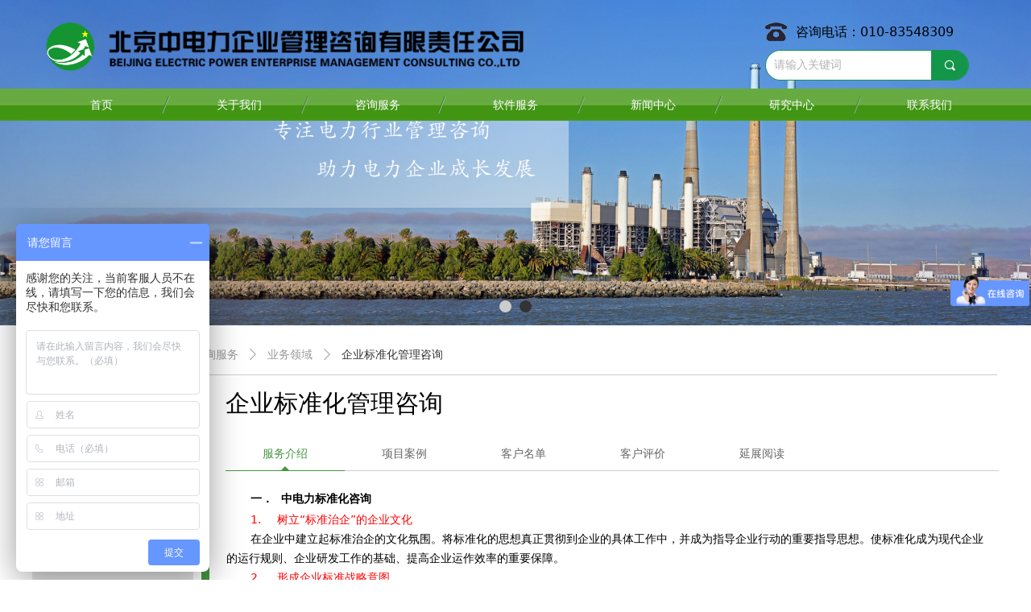

--- FILE ---
content_type: text/html; charset=utf-8
request_url: http://www.sinopower.com.cn/qybzhglzx
body_size: 21001
content:


<!DOCTYPE html>

<html class="smart-design-mode">
<head>


        <meta name="viewport" content="width=device-width" />

    <meta http-equiv="Content-Type" content="text/html; charset=utf-8" />
    <meta name="description" content="北京中电力企业管理咨询有限责任公司创建于1998年4月，是经国家认监委批准的从事质量/环境/职业健康安全/信息安全管理体系认证咨询的备案机构，是中国企联管理咨询委员会执行委员单位，北京企联管理咨询业委员会副主任单位，中国认证认可协会理事单位，中国企联推荐的“2005年具有影响力中国管理咨询机构100家”之一，2008年获“中国管理咨询业十佳品牌”称号,2011年荣获“全国电力行业管理咨询客户满意最佳典范品牌”称号，2012、2013、2014连续3年荣获“中国管理咨询机构50大”称号。2014年通过ISO9000质量管理体系认证，是工业和信息化部2014年首批推荐的两化融合管理体系贯标咨询服务机构。" />
    <meta name="keywords" content="北京中电力企业管理咨询有限责任公司,北京中电力,中电力,中电力企业管理咨询,北京中电力企业管理咨询,企业管理,企业管理咨询,管理咨询,电力行业,电力" />
    <meta name="renderer" content="webkit" />
    <meta name="applicable-device" content="pc" />
    <meta http-equiv="Cache-Control" content="no-transform" />
    <title>标准化良好行为咨询-北京中电力企业管理咨询有限责任公司</title>
    <link rel="icon" href="//nwzimg.wezhan.cn/sitefiles10300/10300008/icon.png"/><link rel="shortcut icon" href="//nwzimg.wezhan.cn/sitefiles10300/10300008/icon.png"/><link rel="bookmark" href="//nwzimg.wezhan.cn/sitefiles10300/10300008/icon.png"/>
    <link href="https://nwzimg.wezhan.cn/Designer/Content/bottom/pcstyle.css?_version=20250314160850" rel="stylesheet" type="text/css"/>
    <link href="https://nwzimg.wezhan.cn/Content/public/css/reset.css?_version=20250424171848" rel="stylesheet" type="text/css"/>
    <link href="https://nwzimg.wezhan.cn/static/iconfont/1.0.0/iconfont.css?_version=20250314160853" rel="stylesheet" type="text/css"/>
    <link href="https://nwzimg.wezhan.cn/static/iconfont/2.0.0/iconfont.css?_version=20250423163359" rel="stylesheet" type="text/css"/>
    <link href="https://nwzimg.wezhan.cn/static/iconfont/designer/iconfont.css?_version=20250515165214" rel="stylesheet" type="text/css"/>
    <link href="https://nwzimg.wezhan.cn/static/iconfont/companyinfo/iconfont.css?_version=20250314160853" rel="stylesheet" type="text/css"/>
    <link href="https://nwzimg.wezhan.cn/Designer/Content/base/css/pager.css?_version=20250314160850" rel="stylesheet" type="text/css"/>
    <link href="https://nwzimg.wezhan.cn/Designer/Content/base/css/hover-effects.css?_version=20250314160850" rel="stylesheet" type="text/css"/>
    <link href="https://nwzimg.wezhan.cn/Designer/Content/base/css/antChain.css?_version=20250314160850" rel="stylesheet" type="text/css"/>


    
    <link href="//nwzimg.wezhan.cn/pubsf/10300/10300008/css/1416640_Pc_zh-CN.css?preventCdnCacheSeed=32387037a0e64106926204a2f4fd08f1" rel="stylesheet" />
    <script src="https://nwzimg.wezhan.cn/Scripts/JQuery/jquery-3.6.3.min.js?_version=20250314165221" type="text/javascript"></script>
    <script src="https://nwzimg.wezhan.cn/Designer/Scripts/jquery.lazyload.min.js?_version=20250314160851" type="text/javascript"></script>
    <script src="https://nwzimg.wezhan.cn/Designer/Scripts/smart.animation.min.js?_version=20250314160851" type="text/javascript"></script>
    <script src="https://nwzimg.wezhan.cn/Designer/Content/Designer-panel/js/kino.razor.min.js?_version=20250314160850" type="text/javascript"></script>
    <script src="https://nwzimg.wezhan.cn/Scripts/common.min.js?v=20200318&_version=20250811104045" type="text/javascript"></script>
    <script src="https://nwzimg.wezhan.cn/Administration/Scripts/admin.validator.min.js?_version=20250314160844" type="text/javascript"></script>
    <script src="https://nwzimg.wezhan.cn/Administration/Content/plugins/cookie/jquery.cookie.js?_version=20250314160844" type="text/javascript"></script>

    <script type='text/javascript' id='jssor-all' src='https://nwzimg.wezhan.cn/Designer/Scripts/jssor.slider-22.2.16-all.min.js?_version=20250314160851' ></script><script type='text/javascript' id='slideshown' src='https://nwzimg.wezhan.cn/Designer/Scripts/slideshow.js?_version=20250314160851' ></script><script type='text/javascript' id='jqueryzoom' src='https://nwzimg.wezhan.cn/Designer/Scripts/jquery.jqueryzoom.js?_version=20250314160851' ></script>
    
<script type="text/javascript">
           window.SEED_CONFIG = {
       customerId: ""
            };
        $.ajaxSetup({
            cache: false,
            beforeSend: function (jqXHR, settings) {
                settings.data = settings.data && settings.data.length > 0 ? (settings.data + "&") : "";
                settings.data = settings.data + "__RequestVerificationToken=" + $('input[name="__RequestVerificationToken"]').val();
                return true;
            }
        });
</script>



</head>
<body id="smart-body" area="main">
 

    <input type="hidden" id="pageinfo"
           value="1416640"
           data-type="1"
           data-device="Pc"
           data-entityid="1416640" />
    <input id="txtDeviceSwitchEnabled" value="show" type="hidden" />


    


    
<!-- 在 mainContentWrapper 的下一层的三个div上设置了zindex。把页头页尾所在的层级调整高于中间内容，以防止中间内容遮盖页头页尾 -->

<div id="mainContentWrapper" style="background-color: transparent; background-image: none; background-repeat: no-repeat;background-position:0 0; background:-moz-linear-gradient(top, none, none);background:-webkit-gradient(linear, left top, left bottom, from(none), to(none));background:-o-linear-gradient(top, none, none);background:-ms-linear-gradient(top, none, none);background:linear-gradient(top, none, none);;
     position: relative; width: 100%;min-width:1200px;background-size: auto;" bgScroll="none">
    
    <div style="background-color: rgb(255, 255, 255); background-image: none; background-repeat: no-repeat;background-position:0 0; background:-moz-linear-gradient(top, none, none);background:-webkit-gradient(linear, left top, left bottom, from(none), to(none));background:-o-linear-gradient(top, none, none);background:-ms-linear-gradient(top, none, none);background:linear-gradient(top, none, none);;
         position: relative; width: 100%;min-width:1200px;background-size: auto; z-index:auto;" bgScroll="none">
        <div class=" header" cpid="1416259" id="smv_Area0" style="width: 1200px; height: 403px;  position: relative; margin: 0 auto">
            <div id="smv_tem_69_23" ctype="banner"  class="esmartMargin smartAbs " cpid="1416259" cstyle="Style1" ccolor="Item0" areaId="Area0" isContainer="True" pvid="" tareaId="Area0"  re-direction="y" daxis="Y" isdeletable="True" style="height: 110px; width: 100%; left: 0px; top: 0px;z-index:4;"><div class="yibuFrameContent tem_69_23  banner_Style1  " style="overflow:visible;;" ><div class="fullcolumn-inner smAreaC" id="smc_Area0" cid="tem_69_23" style="width:1200px">
    <div id="smv_tem_70_36" ctype="logoimage"  class="esmartMargin smartAbs " cpid="1416259" cstyle="Style1" ccolor="Item0" areaId="Area0" isContainer="False" pvid="tem_69_23" tareaId="Area0"  re-direction="all" daxis="All" isdeletable="True" style="height: 94px; width: 606px; left: 10px; top: 8px;z-index:2;"><div class="yibuFrameContent tem_70_36  logoimage_Style1  " style="overflow:visible;;" >
<div class="w-image-box" data-fillType="0" id="div_tem_70_36">
    <a target="_self" href="/sy">
        <img loading="lazy" src="//nwzimg.wezhan.cn/contents/sitefiles2060/10300008/images/59670952.png" alt="" title="" id="img_smv_tem_70_36" style="width: 606px; height:94px;">
    </a>
</div>

<script type="text/javascript">
    //DOM已经加载完毕不必 $(fn)
    InitImageSmv2("tem_70_36", "606", "94", "0");
    $(function () {
    });
</script>

</div></div><div id="smv_tem_128_16" ctype="image"  class="esmartMargin smartAbs " cpid="1416259" cstyle="Style1" ccolor="Item0" areaId="Area0" isContainer="False" pvid="tem_69_23" tareaId="Area0"  re-direction="all" daxis="All" isdeletable="True" style="height: 23px; width: 27px; left: 910px; top: 28px;z-index:4;"><div class="yibuFrameContent tem_128_16  image_Style1  " style="overflow:visible;;" >
    <div class="w-image-box image-clip-wrap" data-fillType="0" id="div_tem_128_16">
        <a target="_self" href="">
            <img loading="lazy" 
                 src="//nwzimg.wezhan.cn/contents/sitefiles2060/10300008/images/38456118.png" 
                 alt="" 
                 title="" 
                 id="img_smv_tem_128_16" 
                 style="width: 25px; height:21px;"
                 class=""
             >
        </a>
    </div>

    <script type="text/javascript">
        $(function () {
            
                InitImageSmv("tem_128_16", "25", "23", "0");
            
                 });
    </script>

</div></div><div id="smv_tem_129_29" ctype="text"  class="esmartMargin smartAbs " cpid="1416259" cstyle="Style1" ccolor="Item2" areaId="Area0" isContainer="False" pvid="tem_69_23" tareaId="Area0"  re-direction="all" daxis="All" isdeletable="True" style="height: 30px; width: 247px; left: 948px; top: 26px;z-index:5;"><div class="yibuFrameContent tem_129_29  text_Style1  " style="overflow:hidden;;" ><div id='txt_tem_129_29' style="height: 100%;">
    <div class="editableContent" id="txtc_tem_129_29" style="height: 100%; word-wrap:break-word;">
        <p><span style="line-height:1.75"><span style="font-size:16px">咨询电话：010-83548309</span></span></p>

    </div>
</div>

<script>
    var tables = $(' #smv_tem_129_29').find('table')
    for (var i = 0; i < tables.length; i++) {
        var tab = tables[i]
        var borderWidth = $(tab).attr('border')
        if (borderWidth <= 0 || !borderWidth) {
            console.log(tab)
            $(tab).addClass('hidden-border')
            $(tab).children("tbody").children("tr").children("td").addClass('hidden-border')
            $(tab).children("tbody").children("tr").children("th").addClass('hidden-border')
            $(tab).children("thead").children("tr").children("td").addClass('hidden-border')
            $(tab).children("thead").children("tr").children("th").addClass('hidden-border')
            $(tab).children("tfoot").children("tr").children("td").addClass('hidden-border')
            $(tab).children("tfoot").children("tr").children("th").addClass('hidden-border')
        }
    }
</script></div></div><div id="smv_tem_130_19" ctype="search"  class="esmartMargin smartAbs " cpid="1416259" cstyle="Style2" ccolor="Item0" areaId="Area0" isContainer="False" pvid="tem_69_23" tareaId="Area0"  re-direction="all" daxis="All" isdeletable="True" style="height: 38px; width: 253px; left: 910px; top: 62px;z-index:6;"><div class="yibuFrameContent tem_130_19  search_Style2  " style="overflow:visible;;" >
<!-- w-search -->
<div class="w-search" id="search_tem_130_19">
    <div class="w-search-main">
        <a href="javascript:void(0);" class="w-search-btn">
            <i class="w-search-btn-icon mw-iconfont ">&#xb060;</i>
            <span class="w-search-btn-txt  w-hide">搜索</span>
        </a>

        <div class="w-search-inner w-placeholder ">
            <input type="text" placeholder="请输入关键词" class="w-search-input">
        </div>
    </div>
    <ul class="w-searchkey">
            <li class="w-searchkey-item"><a href="javascript:void(0);" displayorder="0" data-type="news" name="文章"></a></li>
            <li class="w-searchkey-item"><a href="javascript:void(0);" displayorder="1" data-type="product" name="产品"></a></li>
    </ul>
    <input type="hidden" id="hid_tem_130_19" value="news">
</div>

<script type="text/javascript">
    (function () {
        var width = 253;
        var height = 38;
        var topborder = parseInt($("#search_tem_130_19 .w-search-main").css("border-top-width"));
        var bottomborder = parseInt($("#search_tem_130_19 .w-search-main").css("border-bottom-width"));
        var realHeight = parseInt(height) - topborder - bottomborder;
        $('#search_tem_130_19').css({
            width:  width,
            height: realHeight
        });
        $('#search_tem_130_19 .w-search-main').css({
            height: realHeight,
            lineHeight: realHeight + 'px',
        });
        $('#search_tem_130_19 .w-search-btn').css({
            height: realHeight,
            lineHeight: realHeight + 'px',
        });
        $('#search_tem_130_19 .w-search-inner').css({
            height: realHeight,
            lineHeight: realHeight + 'px',
        });
        $('#search_tem_130_19 .w-searchkey .w-searchkey-item').css({
            height: realHeight,
            lineHeight: realHeight + 'px',
        });

        var $inputBox = $('#search_tem_130_19 .w-search-inner');
        var $input = $inputBox.find('input');
        var inputHeight = $inputBox.height();
        var fontHeight = +$input.css('fontSize').replace('px', '') + 6;

        $input.css({
            height: fontHeight,
            lineHeight: fontHeight + 'px',
            marginTop: (inputHeight - fontHeight) / 2
        });

        JPlaceHolder(searchPlaceHolder_tem_130_19);
        function searchPlaceHolder_tem_130_19() {
            var placeHeight_tem_130_19 = $("#smv_tem_130_19 .w-search-inner.w-placeholder .w-search-input").height();
             $("#smv_tem_130_19 .w-search-inner.w-placeholder .placeholder-text .placeholder-text-in").css("lineHeight", placeHeight_tem_130_19 + "px");
        }
        var zIndex = $("#smv_tem_130_19").css("z-index");
        $('#search_tem_130_19').find('.w-search-input').off('input').on('input', function () {
            var val = $(this).val();
            if (val) {
                val = val.replace(/</g, "&lt;").replace(/>/g, "&gt;");
                $('#search_tem_130_19').find('.w-searchkey-item a').each(function (index) {
                    var name = $(this).attr("name");
                    var text = '在' + name + '中搜索"' + val + '"';
                    $(this).html(text);
                });
                $('#search_tem_130_19').find('.w-searchkey').slideDown(100);
                $("#smv_tem_130_19").css("z-index", 10001);
            } else {
                $('#search_tem_130_19').find('.w-searchkey').slideUp(0);
                $("#smv_tem_130_19").css("z-index", zIndex);
            }
            

        });
        if ("Publish" != "Design") {
            $('#search_tem_130_19 .w-searchkey-item a').off('click').on('click', function () {
                var type = $(this).attr('data-type');
                $('#hid_tem_130_19').val(type);
                var keyword = $("#search_tem_130_19 .w-search-input").val();
                if (keyword.replace(/(^\s*)|(\s*$)/g, "") == "") {
                    alert("搜索关键词不能为空")
                    return;
                }
                if (type == "news") {
                    window.location.href = "/NewsInfoSearch?searchKey=" + encodeURIComponent(keyword);
                }
                else {
                    window.location.href = "/ProductInfoSearch?searchKey=" + encodeURIComponent(keyword);
                }
            });
            $('#search_tem_130_19 .w-search-btn').off('click').on('click', function () {
                var type = $('#hid_tem_130_19').val();
                var keyword = $("#search_tem_130_19 .w-search-input").val();
                if (keyword.replace(/(^\s*)|(\s*$)/g, "") == "") {
                    alert("搜索关键词不能为空")
                    return;
                }
                if (type == "news") {
                    window.location.href = "/NewsInfoSearch?searchKey=" + encodeURIComponent(keyword);
                }
                else {
                    window.location.href = "/ProductInfoSearch?searchKey=" + encodeURIComponent(keyword);
                }
            });
            $("#search_tem_130_19 .w-search-input").keydown(function (e) {
                if (e.keyCode == 13) {
                    $('#search_tem_130_19 .w-search-btn').click();
                }
            })
        }
    })(jQuery);
</script></div></div><div id="smv_tem_138_54" ctype="code"  class="esmartMargin smartAbs " cpid="1416259" cstyle="Style1" ccolor="Item0" areaId="Area0" isContainer="False" pvid="tem_69_23" tareaId="Area0"  re-direction="all" daxis="All" isdeletable="True" style="height: 30px; width: 172px; left: 708px; top: 41px;z-index:7;"><div class="yibuFrameContent tem_138_54  code_Style1  " style="overflow:hidden;;" ><!--w-code-->
<div class="w-code">
    <div id='code_tem_138_54'><style>
.tem_127_6 .w-nav .w-nav-inner{background: url(http://nwzimg.wezhan.cn/contents/sitefiles2060/10300008/images/38457433.png) no-repeat right center;}
.tem_127_6 .w-nav .w-nav-inner:last-child{background:none;}
</style></div>
</div>
<!--/w-code--></div></div></div>
<div id="bannerWrap_tem_69_23" class="fullcolumn-outer" style="position: absolute; top: 0; bottom: 0;">
</div>

<script type="text/javascript">

    $(function () {
        var resize = function () {
            $("#smv_tem_69_23 >.yibuFrameContent>.fullcolumn-inner").width($("#smv_tem_69_23").parent().width());
            $('#bannerWrap_tem_69_23').fullScreen(function (t) {
                if (VisitFromMobile()) {
                    t.css("min-width", t.parent().width())
                }
            });
        }
        if (typeof (LayoutConverter) !== "undefined") {
            LayoutConverter.CtrlJsVariableList.push({
                CtrlId: "tem_69_23",
                ResizeFunc: resize,
            });
        } else {
            $(window).resize(function (e) {
                if (e.target == this) {
                    resize();
                }
            });
        }

        resize();
    });
</script>
</div></div><div id="smv_tem_125_24" ctype="slideset"  class="esmartMargin smartAbs " cpid="1416259" cstyle="Style1" ccolor="Item0" areaId="Area0" isContainer="True" pvid="" tareaId="Area0"  re-direction="y" daxis="Y" isdeletable="True" style="height: 404px; width: 100%; left: 0px; top: 0px;z-index:0;"><div class="yibuFrameContent tem_125_24  slideset_Style1  " style="overflow:visible;;" >
<!--w-slide-->
<div id="lider_smv_tem_125_24_wrapper">
    <div class="w-slide" id="slider_smv_tem_125_24">
        <div class="w-slide-inner" data-u="slides">

                <div class="content-box" data-area="Area0">
                    <div id="smc_Area0" cid="tem_125_24" class="smAreaC slideset_AreaC">
                                            </div>
                    <div class="content-box-inner" style="background-image:url(//nwzimg.wezhan.cn/contents/sitefiles2060/10300008/images/38456146.png);background-position:50% 0;background-repeat:cover;background-size:cover;background-color:#ffffff;opacity:1"></div>

                </div>
                <div class="content-box" data-area="Area1">
                    <div id="smc_Area1" cid="tem_125_24" class="smAreaC slideset_AreaC">
                                            </div>
                    <div class="content-box-inner" style="background-image:url(//nwzimg.wezhan.cn/contents/sitefiles2060/10300008/images/38456147.jpeg);background-position:50% 0;background-repeat:cover;background-size:cover;background-color:#ffffff;opacity:1"></div>

                </div>
        </div>
        <!-- Bullet Navigator -->
        <div data-u="navigator" class="w-slide-btn-box " data-autocenter="1">
            <!-- bullet navigator item prototype -->
            <div class="w-slide-btn" data-u="prototype"></div>
        </div>

        <!-- 1Arrow Navigator -->
        <span data-u="arrowleft" class="w-slide-arrowl  slideArrow  f-hide  " data-autocenter="2" id="left_tem_125_24">
            <i class="w-itemicon mw-iconfont">&#xb133;</i>
        </span>
        <span data-u="arrowright" class="w-slide-arrowr slideArrow  f-hide " data-autocenter="2" id="right_tem_125_24">
            <i class="w-itemicon mw-iconfont">&#xb132;</i>
        </span>
    </div>
</div>

<!--/w-slide-->
<script type="text/javascript">
       var jssorCache_tem_125_24  = {
            CtrlId:"tem_125_24",
            SliderId: "slider_smv_tem_125_24",
           Html: $("#slider_smv_tem_125_24")[0].outerHTML,
           On: function (slideIndex, fromIndex) {
               slideAnimation_tem_125_24 (slideIndex, fromIndex);
           }
    };
    var slide_tem_125_24;
        var slideAnimation_tem_125_24 =  function (slideIndex, fromIndex) {
            var $slideWrapper = $("#slider_smv_tem_125_24 .w-slide-inner:last");
            var len = $slideWrapper.find(">.content-box").length

            var $nextSlide = $slideWrapper.find(".content-box:eq(" + ((slideIndex + 1)%len) + ")");
            $nextSlide.find(".animated").smanimate("stop");

            var $curSlide = $slideWrapper.find(".content-box:eq(" + slideIndex + ")");
            $curSlide.find(".animated").smanimate("replay")

            // var $fromSlide = $slideWrapper.find(".content-box:eq(" + fromIndex + ")");
            // $fromSlide.find(".animated").smanimate("stop");

           

            $("#switch_tem_125_24 .page").html(slideIndex + 1);
            $("#smv_tem_125_24").attr("selectArea", $curSlide.attr("data-area"));

            return false;
        }
    tem_125_24_page = 1;
    tem_125_24_sliderset3_init = function () {
        var jssor_1_options_tem_125_24 = {
            $AutoPlay: "False"=="True"?false:"on" == "on",//自动播放
            $PlayOrientation: 1,//2为向上滑，1为向左滑
            $Loop: 1,//循环
            $Idle: parseInt("3000"),//切换间隔
            $SlideDuration: "1000",//延时
            $SlideEasing: $Jease$.$OutQuint,
            
             $SlideshowOptions: {
                $Class: $JssorSlideshowRunner$,
                $Transitions: GetSlideAnimation("3", "1000"),
                $TransitionsOrder: 1
            },
            
            $ArrowNavigatorOptions: {
                $Class: $JssorArrowNavigator$
            },
            $BulletNavigatorOptions: {
                $Class: $JssorBulletNavigator$,
                $ActionMode: "1"
            }
        };

        //初始化幻灯
        var slide = slide_tem_125_24 = new $JssorSlider$("slider_smv_tem_125_24", jssor_1_options_tem_125_24);
        if (typeof (LayoutConverter) !== "undefined") {
            jssorCache_tem_125_24 .JssorOpt= jssor_1_options_tem_125_24,
            jssorCache_tem_125_24 .Jssor = slide;
        }
        $('#smv_tem_125_24').data('jssor_slide', slide);

        //resize游览器的时候触发自动缩放幻灯秀
        //幻灯栏目自动或手动切换时触发的事件
        slide.$On($JssorSlider$.$EVT_PARK,slideAnimation_tem_125_24);
        //切换栏点击事件
        $("#switch_tem_125_24 .left").unbind("click").click(function () {
            if(tem_125_24_page==1){
                tem_125_24_page =2;
            } else {
                tem_125_24_page = tem_125_24_page - 1;
            }
            $("#switch_tem_125_24 .page").html(tem_125_24_page);
            slide.$Prev();
            return false;
        });
        $("#switch_tem_125_24 .right").unbind("click").click(function () {
            if(tem_125_24_page==2){
                tem_125_24_page = 1;
        } else {
        tem_125_24_page = tem_125_24_page + 1;
    }
    $("#switch_tem_125_24 .page").html(tem_125_24_page);
    slide.$Next();
    return false;
    });
    };


    $(function () {

        var jssorCopyTmp = document.getElementById('slider_smv_tem_125_24').cloneNode(true);

        var $jssorIntt = function (skipInit) {

            //获取幻灯显示动画类型
            var $this = $('#slider_smv_tem_125_24');
            var dh = $(document).height();
            var wh = $(window).height();
            var ww = $(window).width();
            var width = 1000;
            //区分页头、页尾、内容区宽度
            if ($this.parents(".header").length > 0 ) {
                width = $this.parents(".header").width();
            } else if ($this.parents(".footer").length > 0 ){
                width = $this.parents(".footer").width();
            } else {
                width = $this.parents(".smvContainer").width();
            }

            if (ww > width) {
                var left = parseInt((ww - width) * 10 / 2) / 10;
                $this.css({ 'left': -left, 'width': ww });
            } else {
                $this.css({ 'left': 0, 'width': ww });
            }

            //解决手机端预览PC端幻灯秀时不通栏问题
            if (VisitFromMobile() && typeof (LayoutConverter) === "undefined") {
                $this.css("min-width", width);
                setTimeout(function () {
                    var boxleft = (width - 330) / 2;
                    $this.find(".w-slide-btn-box").css("left", boxleft + "px");
                }, 300);
            }
            $this.children().not(".slideArrow").css({ "width": $this.width() });

            if (!skipInit) {
                tem_125_24_sliderset3_init();
            }


            var areaId = $("#smv_tem_125_24").attr("tareaid");
            if(areaId==""){
                var mainWidth = $("#smv_Main").width();
                $("#smv_tem_125_24 .slideset_AreaC").css({"width":mainWidth+"px","position":"relative","margin":"0 auto"});
            }else{
                var controlWidth = $("#smv_tem_125_24").width();
                $("#smv_tem_125_24 .slideset_AreaC").css({"width":controlWidth+"px","position":"relative","margin":"0 auto"});
            }
            $("#smv_tem_125_24").attr("selectArea", "Area0");

            var arrowHeight = $('#slider_smv_tem_125_24 .w-slide-arrowl').eq(-1).outerHeight();
            var arrowTop = (18 - arrowHeight) / 2;
            $('#slider_smv_tem_125_24 .w-slide-arrowl').eq(-1).css('top', arrowTop);
            $('#slider_smv_tem_125_24 .w-slide-arrowr').eq(-1).css('top', arrowTop);
        }
        $jssorIntt();

            
        var ctime = null;

        function ScaleSlider() {
            slide_tem_125_24.$Off($JssorSlider$.$EVT_PARK,slideAnimation_tem_125_24);
            if (ctime) {
                clearTimeout(ctime);
                ctime = null;
            }
            ctime = setTimeout(function () {
                var inst = $('#slider_smv_tem_125_24');
                     var orginWidth = inst.width();
                     if (orginWidth == $(window).width()) return;
                    var inst_parent = inst.parent();
                    inst.remove()
                     inst_parent.append(jssorCopyTmp.cloneNode(true));

                inst_parent.find('.animated').smanimate().stop();
                     //$('.smartRecpt').smrecompute()

                $jssorIntt();
                ctime = null;
            }, 200);

        }
        if (typeof (LayoutConverter) === "undefined") {
            $Jssor$.$CancelEvent(window, "resize", ScaleSlider);
            $Jssor$.$AddEvent(window, "resize", ScaleSlider);
        }
        
          if (typeof (LayoutConverter) !== "undefined") {
            jssorCache_tem_125_24 .ResizeFunc = $jssorIntt;
            LayoutConverter.CtrlJsVariableList.push(jssorCache_tem_125_24 );
        }

    });
</script>
</div></div><div id="smv_tem_126_19" ctype="banner"  class="esmartMargin smartAbs " cpid="1416259" cstyle="Style1" ccolor="Item0" areaId="Area0" isContainer="True" pvid="" tareaId="Area0"  re-direction="y" daxis="Y" isdeletable="True" style="height: 40px; width: 100%; left: 0px; top: 110px;z-index:6;"><div class="yibuFrameContent tem_126_19  banner_Style1  " style="overflow:visible;;" ><div class="fullcolumn-inner smAreaC" id="smc_Area0" cid="tem_126_19" style="width:1200px">
    <div id="smv_tem_127_6" ctype="nav"  class="esmartMargin smartAbs " cpid="1416259" cstyle="Style4" ccolor="Item0" areaId="Area0" isContainer="False" pvid="tem_126_19" tareaId="Area0"  re-direction="all" daxis="All" isdeletable="True" style="height: 40px; width: 1200px; left: 0px; top: 0px;z-index:3;"><div class="yibuFrameContent tem_127_6  nav_Style4  " style="overflow:visible;;" ><div id="nav_tem_127_6" class="nav_pc_t_4">
    <ul class="w-nav" navstyle="style4">
            <li class="sliding-box" style="height:40px;left:-0px;top:-0px">
                <div class="sliding" style="height:40px;width:14.2857142857143%"></div>
            </li>
                <li class="w-nav-inner" style="height:40px;line-height:40px;width:14.2857142857143%;">
                    <div class="w-nav-item">
                        <a href="/sy" target="_self" class="w-nav-item-link">
                            <span class="mw-iconfont"></span>
                            <span class="w-link-txt">首页</span>
                        </a>
                    </div>
                </li>
                <li class="w-nav-inner" style="height:40px;line-height:40px;width:14.2857142857143%;">
                    <div class="w-nav-item">
                        <a href="/gywm" target="_self" class="w-nav-item-link">
                            <span class="mw-iconfont"></span>
                            <span class="w-link-txt">关于我们</span>
                        </a>
                    </div>
                        <ul class="w-subnav" style="width:171px">
                                <li class="w-subnav-item userWidth">
                                <a href="/gsjj" target="_self" class="w-subnav-link" style="height:40px;line-height:40px;">
                                    <span class="navchildren mw-iconfont" ></span>
                                    <span class="mw-iconfont"></span>
                                    <span class="w-link-txt">公司简介</span>
                                </a>
                                </li>
                                <li class="w-subnav-item userWidth">
                                <a href="/dsczc" target="_self" class="w-subnav-link" style="height:40px;line-height:40px;">
                                    <span class="navchildren mw-iconfont" ></span>
                                    <span class="mw-iconfont"></span>
                                    <span class="w-link-txt">董事长致辞</span>
                                </a>
                                </li>
                                <li class="w-subnav-item userWidth">
                                <a href="/fzlc" target="_self" class="w-subnav-link" style="height:40px;line-height:40px;">
                                    <span class="navchildren mw-iconfont" ></span>
                                    <span class="mw-iconfont"></span>
                                    <span class="w-link-txt">发展历程</span>
                                </a>
                                </li>
                                <li class="w-subnav-item userWidth">
                                <a href="/qyry" target="_self" class="w-subnav-link" style="height:40px;line-height:40px;">
                                    <span class="navchildren mw-iconfont" ></span>
                                    <span class="mw-iconfont"></span>
                                    <span class="w-link-txt">企业荣誉</span>
                                </a>
                                </li>
                                <li class="w-subnav-item userWidth">
                                <a href="/jytd" target="_self" class="w-subnav-link" style="height:40px;line-height:40px;">
                                    <span class="navchildren mw-iconfont" ></span>
                                    <span class="mw-iconfont"></span>
                                    <span class="w-link-txt">精英团队</span>
                                </a>
                                </li>
                                <li class="w-subnav-item userWidth">
                                <a href="/qywh" target="_self" class="w-subnav-link" style="height:40px;line-height:40px;">
                                    <span class="navchildren mw-iconfont" ></span>
                                    <span class="mw-iconfont"></span>
                                    <span class="w-link-txt">企业文化</span>
                                </a>
                                </li>
                        </ul>
                </li>
                <li class="w-nav-inner" style="height:40px;line-height:40px;width:14.2857142857143%;">
                    <div class="w-nav-item">
                        <a href="/zxfw" target="_self" class="w-nav-item-link">
                            <span class="mw-iconfont"></span>
                            <span class="w-link-txt">咨询服务</span>
                        </a>
                    </div>
                        <ul class="w-subnav" style="width:171px">
                                <li class="w-subnav-item userWidth">
                                <a href="/zxys" target="_self" class="w-subnav-link" style="height:40px;line-height:40px;">
                                    <span class="navchildren mw-iconfont" ></span>
                                    <span class="mw-iconfont"></span>
                                    <span class="w-link-txt">咨询优势</span>
                                </a>
                                </li>
                                <li class="w-subnav-item userWidth">
                                <a href="/ywly" target="_self" class="w-subnav-link" style="height:40px;line-height:40px;">
                                    <span class="navchildren mw-iconfont" ></span>
                                    <span class="mw-iconfont"></span>
                                    <span class="w-link-txt">业务领域</span>
                                </a>
                                </li>
                                <li class="w-subnav-item userWidth">
                                <a href="/fwlc" target="_self" class="w-subnav-link" style="height:40px;line-height:40px;">
                                    <span class="navchildren mw-iconfont" ></span>
                                    <span class="mw-iconfont"></span>
                                    <span class="w-link-txt">服务流程</span>
                                </a>
                                </li>
                                <li class="w-subnav-item userWidth">
                                <a href="/fwln" target="_self" class="w-subnav-link" style="height:40px;line-height:40px;">
                                    <span class="navchildren mw-iconfont" ></span>
                                    <span class="mw-iconfont"></span>
                                    <span class="w-link-txt">服务理念</span>
                                </a>
                                </li>
                        </ul>
                </li>
                <li class="w-nav-inner" style="height:40px;line-height:40px;width:14.2857142857143%;">
                    <div class="w-nav-item">
                        <a href="/rjfw" target="_self" class="w-nav-item-link">
                            <span class="mw-iconfont"></span>
                            <span class="w-link-txt">软件服务</span>
                        </a>
                    </div>
                        <ul class="w-subnav" style="width:171px">
                                <li class="w-subnav-item userWidth">
                                <a href="/msoqybzhgl" target="_self" class="w-subnav-link" style="height:40px;line-height:40px;">
                                    <span class="navchildren mw-iconfont" ></span>
                                    <span class="mw-iconfont"></span>
                                    <span class="w-link-txt">MSO-企业标准化管理</span>
                                </a>
                                </li>
                                <li class="w-subnav-item userWidth">
                                <a href="/msozylcgl" target="_self" class="w-subnav-link" style="height:40px;line-height:40px;">
                                    <span class="navchildren mw-iconfont" ></span>
                                    <span class="mw-iconfont"></span>
                                    <span class="w-link-txt">MSO-卓越流程管理</span>
                                </a>
                                </li>
                        </ul>
                </li>
                <li class="w-nav-inner" style="height:40px;line-height:40px;width:14.2857142857143%;">
                    <div class="w-nav-item">
                        <a href="/xwzx" target="_self" class="w-nav-item-link">
                            <span class="mw-iconfont"></span>
                            <span class="w-link-txt">新闻中心</span>
                        </a>
                    </div>
                        <ul class="w-subnav" style="width:171px">
                                <li class="w-subnav-item userWidth">
                                <a href="/gsdt" target="_self" class="w-subnav-link" style="height:40px;line-height:40px;">
                                    <span class="navchildren mw-iconfont" ></span>
                                    <span class="mw-iconfont"></span>
                                    <span class="w-link-txt">公司动态</span>
                                </a>
                                </li>
                                <li class="w-subnav-item userWidth">
                                <a href="/hyqy" target="_self" class="w-subnav-link" style="height:40px;line-height:40px;">
                                    <span class="navchildren mw-iconfont" ></span>
                                    <span class="mw-iconfont"></span>
                                    <span class="w-link-txt">行业前沿</span>
                                </a>
                                </li>
                                <li class="w-subnav-item userWidth">
                                <a href="/ztbd" target="_self" class="w-subnav-link" style="height:40px;line-height:40px;">
                                    <span class="navchildren mw-iconfont" ></span>
                                    <span class="mw-iconfont"></span>
                                    <span class="w-link-txt">专题报道</span>
                                </a>
                                </li>
                        </ul>
                </li>
                <li class="w-nav-inner" style="height:40px;line-height:40px;width:14.2857142857143%;">
                    <div class="w-nav-item">
                        <a href="/yjzx" target="_self" class="w-nav-item-link">
                            <span class="mw-iconfont"></span>
                            <span class="w-link-txt">研究中心</span>
                        </a>
                    </div>
                        <ul class="w-subnav" style="width:171px">
                                <li class="w-subnav-item userWidth">
                                <a href="/cxcg" target="_self" class="w-subnav-link" style="height:40px;line-height:40px;">
                                    <span class="navchildren mw-iconfont" ></span>
                                    <span class="mw-iconfont"></span>
                                    <span class="w-link-txt">创新成果</span>
                                </a>
                                </li>
                                <li class="w-subnav-item userWidth">
                                <a href="/cbsj" target="_self" class="w-subnav-link" style="height:40px;line-height:40px;">
                                    <span class="navchildren mw-iconfont" ></span>
                                    <span class="mw-iconfont"></span>
                                    <span class="w-link-txt">出版书籍</span>
                                </a>
                                </li>
                                <li class="w-subnav-item userWidth">
                                <a href="/gkk" target="_self" class="w-subnav-link" style="height:40px;line-height:40px;">
                                    <span class="navchildren mw-iconfont" ></span>
                                    <span class="mw-iconfont"></span>
                                    <span class="w-link-txt">公开课</span>
                                </a>
                                </li>
                                <li class="w-subnav-item userWidth">
                                <a href="/glwz" target="_self" class="w-subnav-link" style="height:40px;line-height:40px;">
                                    <span class="navchildren mw-iconfont" ></span>
                                    <span class="mw-iconfont"></span>
                                    <span class="w-link-txt">管理文摘</span>
                                </a>
                                </li>
                        </ul>
                </li>
                <li class="w-nav-inner" style="height:40px;line-height:40px;width:14.2857142857143%;">
                    <div class="w-nav-item">
                        <a href="/lxwm" target="_self" class="w-nav-item-link">
                            <span class="mw-iconfont"></span>
                            <span class="w-link-txt">联系我们</span>
                        </a>
                    </div>
                        <ul class="w-subnav" style="width:171px">
                                <li class="w-subnav-item userWidth">
                                <a href="/lxfs" target="_self" class="w-subnav-link" style="height:40px;line-height:40px;">
                                    <span class="navchildren mw-iconfont" ></span>
                                    <span class="mw-iconfont"></span>
                                    <span class="w-link-txt">联系方式</span>
                                </a>
                                </li>
                                <li class="w-subnav-item userWidth">
                                <a href="/jrwm" target="_self" class="w-subnav-link" style="height:40px;line-height:40px;">
                                    <span class="navchildren mw-iconfont" ></span>
                                    <span class="mw-iconfont"></span>
                                    <span class="w-link-txt">加入我们</span>
                                </a>
                                </li>
                                <li class="w-subnav-item userWidth">
                                <a href="/zxly" target="_self" class="w-subnav-link" style="height:40px;line-height:40px;">
                                    <span class="navchildren mw-iconfont" ></span>
                                    <span class="mw-iconfont"></span>
                                    <span class="w-link-txt">在线留言</span>
                                </a>
                                </li>
                        </ul>
                </li>


    </ul>
</div>
<script>
    $(function () {
        $('#nav_tem_127_6').find('.w-subnav').hide();
        var $this, item, itemAll, itemW, goTo;
        var tem_127_6_hasCurrent = false;
        $('#nav_tem_127_6').off('mouseenter').on('mouseenter', '.w-nav-inner', function () {
            if ($(this).children().hasClass("current")) {
               tem_127_6_hasCurrent = true;
                $(this).children().removeClass("current");
            }
            itemAll = $('#nav_tem_127_6').find('.w-subnav');
            $this = $(this);
            item = $this.find('.w-subnav');
            index = $this.index() - 1;
            itemW = $this.width();
            goTo = itemW * index;
            item.slideDown();
            flag = false;
            $('#nav_tem_127_6').find('.sliding').hide().show().stop().animate({
                left: goTo
            }, 200, 'linear');
        }).off('mouseleave').on('mouseleave', '.w-nav-inner', function () {
            if (tem_127_6_hasCurrent == true) {
               tem_127_6_hasCurrent = false;
                $(this).children().addClass("current");
            }
            item = $(this).find('.w-subnav');
            item.stop().slideUp();
            $('#nav_tem_127_6').find('.sliding').stop().fadeOut(200);
        });
        SetNavSelectedStyle('nav_tem_127_6');//选中当前导航
    });
</script></div></div></div>
<div id="bannerWrap_tem_126_19" class="fullcolumn-outer" style="position: absolute; top: 0; bottom: 0;">
</div>

<script type="text/javascript">

    $(function () {
        var resize = function () {
            $("#smv_tem_126_19 >.yibuFrameContent>.fullcolumn-inner").width($("#smv_tem_126_19").parent().width());
            $('#bannerWrap_tem_126_19').fullScreen(function (t) {
                if (VisitFromMobile()) {
                    t.css("min-width", t.parent().width())
                }
            });
        }
        if (typeof (LayoutConverter) !== "undefined") {
            LayoutConverter.CtrlJsVariableList.push({
                CtrlId: "tem_126_19",
                ResizeFunc: resize,
            });
        } else {
            $(window).resize(function (e) {
                if (e.target == this) {
                    resize();
                }
            });
        }

        resize();
    });
</script>
</div></div>
        </div>
    </div>

    <div class="main-layout-wrapper" id="smv_AreaMainWrapper" style="background-color: transparent; background-image: none;
         background-repeat: no-repeat;background-position:0 0; background:-moz-linear-gradient(top, none, none);background:-webkit-gradient(linear, left top, left bottom, from(none), to(none));background:-o-linear-gradient(top, none, none);background:-ms-linear-gradient(top, none, none);background:linear-gradient(top, none, none);;background-size: auto; z-index:auto;"
         bgScroll="none">
        <div class="main-layout" id="tem-main-layout11" style="width: 100%;">
            <div style="display: none">
                
            </div>
            <div class="" id="smv_MainContent" rel="mainContentWrapper" style="width: 100%; min-height: 300px; position: relative; ">
                
                <div class="smvWrapper"  style="min-width:1200px;  position: relative; background-color: transparent; background-image: none; background-repeat: no-repeat; background:-moz-linear-gradient(top, none, none);background:-webkit-gradient(linear, left top, left bottom, from(none), to(none));background:-o-linear-gradient(top, none, none);background:-ms-linear-gradient(top, none, none);background:linear-gradient(top, none, none);;background-position:0 0;background-size:auto;" bgScroll="none"><div class="smvContainer" id="smv_Main" cpid="1416640" style="min-height:400px;width:1200px;height:1229px;  position: relative; "><div id="smv_con_9_48" ctype="area"  class="esmartMargin smartAbs " cpid="1416640" cstyle="Style1" ccolor="Item0" areaId="" isContainer="True" pvid="" tareaId=""  re-direction="all" daxis="All" isdeletable="True" style="height: 51px; width: 1198px; left: 0px; top: 20px;z-index:9;"><div class="yibuFrameContent con_9_48  area_Style1  " style="overflow:visible;;" ><div class="w-container" data-effect-name="enterTop">
    <div class="smAreaC" id="smc_Area0" cid="con_9_48">
        <div id="smv_con_1_31" ctype="text"  class="esmartMargin smartAbs " cpid="1416640" cstyle="Style1" ccolor="Item3" areaId="Area0" isContainer="False" pvid="con_9_48" tareaId=""  re-direction="all" daxis="All" isdeletable="True" style="height: 21px; width: 126px; left: 0px; top: 5px;z-index:2;"><div class="yibuFrameContent con_1_31  text_Style1  " style="overflow:hidden;;" ><div id='txt_con_1_31' style="height: 100%;">
    <div class="editableContent" id="txtc_con_1_31" style="height: 100%; word-wrap:break-word;">
        <p><span style="line-height:1.5"><span style="font-size:14px">您当前所在的位置：</span></span></p>

    </div>
</div>

<script>
    var tables = $(' #smv_con_1_31').find('table')
    for (var i = 0; i < tables.length; i++) {
        var tab = tables[i]
        var borderWidth = $(tab).attr('border')
        if (borderWidth <= 0 || !borderWidth) {
            console.log(tab)
            $(tab).addClass('hidden-border')
            $(tab).children("tbody").children("tr").children("td").addClass('hidden-border')
            $(tab).children("tbody").children("tr").children("th").addClass('hidden-border')
            $(tab).children("thead").children("tr").children("td").addClass('hidden-border')
            $(tab).children("thead").children("tr").children("th").addClass('hidden-border')
            $(tab).children("tfoot").children("tr").children("td").addClass('hidden-border')
            $(tab).children("tfoot").children("tr").children("th").addClass('hidden-border')
        }
    }
</script></div></div><div id="smv_con_3_23" ctype="line"  class="esmartMargin smartAbs " cpid="1416640" cstyle="Style1" ccolor="Item0" areaId="Area0" isContainer="False" pvid="con_9_48" tareaId=""  re-direction="x" daxis="All" isdeletable="True" style="height: 20px; width: 1198px; left: 0px; top: 31px;z-index:4;"><div class="yibuFrameContent con_3_23  line_Style1  " style="overflow:visible;;" ><!-- w-line -->
<div style="position:relative; height:100%">
    <div class="w-line" style="position:absolute;top:50%;" linetype="horizontal"></div>
</div>
</div></div><div id="smv_con_30_11" ctype="breadcrumb"  class="esmartMargin smartAbs " cpid="1416640" cstyle="Style1" ccolor="Item0" areaId="Area0" isContainer="False" pvid="con_9_48" tareaId=""  re-direction="x" daxis="All" isdeletable="True" style="height: 34px; width: 408px; left: 126px; top: 0px;z-index:11;"><div class="yibuFrameContent con_30_11  breadcrumb_Style1  " style="overflow:visible;;" ><!--crumbs-->
<div class="w-crumbs">
            <a href="/sy" class="w-crumbs-item" pageid="30536">首页</a>&nbsp;            <i class="w-arrowicon mw-iconfont ">&#xa132;</i>&nbsp;            <a href="/zxfw" class="w-crumbs-item" pageid="1416603">咨询服务</a>&nbsp;            <i class="w-arrowicon mw-iconfont ">&#xa132;</i>&nbsp;            <a href="/ywly" class="w-crumbs-item" pageid="1416612">业务领域</a>&nbsp;            <i class="w-arrowicon mw-iconfont ">&#xa132;</i>&nbsp;            <a class="w-crumbs-item w-item-current" pageid="1416640">企业标准化管理咨询</a>

</div>
<!--/crumbs--></div></div>    </div>
</div></div></div><div id="smv_con_6_39" ctype="text"  class="esmartMargin smartAbs " cpid="1416640" cstyle="Style1" ccolor="Item0" areaId="" isContainer="False" pvid="" tareaId=""  re-direction="all" daxis="All" isdeletable="True" style="height: 42px; width: 335px; left: 240px; top: 83px;z-index:6;"><div class="yibuFrameContent con_6_39  text_Style1  " style="overflow:hidden;;" ><div id='txt_con_6_39' style="height: 100%;">
    <div class="editableContent" id="txtc_con_6_39" style="height: 100%; word-wrap:break-word;">
        <p><span style="font-size:30px">企业标准化管理咨询</span></p>

    </div>
</div>

<script>
    var tables = $(' #smv_con_6_39').find('table')
    for (var i = 0; i < tables.length; i++) {
        var tab = tables[i]
        var borderWidth = $(tab).attr('border')
        if (borderWidth <= 0 || !borderWidth) {
            console.log(tab)
            $(tab).addClass('hidden-border')
            $(tab).children("tbody").children("tr").children("td").addClass('hidden-border')
            $(tab).children("tbody").children("tr").children("th").addClass('hidden-border')
            $(tab).children("thead").children("tr").children("td").addClass('hidden-border')
            $(tab).children("thead").children("tr").children("th").addClass('hidden-border')
            $(tab).children("tfoot").children("tr").children("td").addClass('hidden-border')
            $(tab).children("tfoot").children("tr").children("th").addClass('hidden-border')
        }
    }
</script></div></div><div id="smv_con_8_38" ctype="line"  class="esmartMargin smartAbs " cpid="1416640" cstyle="Style2" ccolor="Item0" areaId="" isContainer="False" pvid="" tareaId=""  re-direction="y" daxis="All" isdeletable="True" style="height: 400px; width: 20px; left: 205px; top: 85px;z-index:8;"><div class="yibuFrameContent con_8_38  line_Style2  " style="overflow:visible;;" ><!-- w-line -->
<div style="position:relative; width:100%">
    <div class="w-line" style="position:absolute;left:50%;" linetype="vertical"></div>
</div>
</div></div><div id="smv_con_25_42" ctype="tab"  class="esmartMargin smartAbs " cpid="1416640" cstyle="Style2" ccolor="Item0" areaId="" isContainer="True" pvid="" tareaId=""  re-direction="all" daxis="All" isdeletable="True" style="height: 1085px; width: 960px; left: 240px; top: 140px;z-index:1;"><div class="yibuFrameContent con_25_42  tab_Style2  " style="overflow:visible;;" >
<div class="w-label" id="tab_con_25_42">
    <ul class="w-label-tips">
        <li class="w-label-tips-line w-label-tips-line-left"><span></span></li>
        <li class="w-label-tips-line current"><span></span></li>
            <li class="w-label-tips-item current" data-area="tabArea0">
                <a href="" target="_self">服务介绍</a>
                <span class="mask" style=""></span>
            </li>
            <li class="w-label-tips-line current"><span></span></li>
            <li class="w-label-tips-item " data-area="tabArea1">
                <a href="" target="_self">项目案例</a>
                <span class="mask" style=""></span>
            </li>
            <li class="w-label-tips-line "><span></span></li>
            <li class="w-label-tips-item " data-area="tabArea2">
                <a href="" target="_self">客户名单</a>
                <span class="mask" style=""></span>
            </li>
            <li class="w-label-tips-line "><span></span></li>
            <li class="w-label-tips-item " data-area="tabArea1667307171468">
                <a href="" target="_blank">客户评价</a>
                <span class="mask" style=""></span>
            </li>
            <li class="w-label-tips-line "><span></span></li>
            <li class="w-label-tips-item " data-area="tabArea1667307182382">
                <a href="" target="_blank">延展阅读</a>
                <span class="mask" style=""></span>
            </li>
            <li class="w-label-tips-line "><span></span></li>
        <li class="w-label-tips-line w-label-tips-line-right"><span></span></li>
    </ul>
    <ul class="w-label-content">

            <li class="w-label-content-item current" data-area="tabArea0">
                <div class="smAreaC" id="smc_tabArea0" cid="con_25_42" style="height: 1042px;">
                    <div id="smv_con_26_20" ctype="text"  class="esmartMargin smartAbs " cpid="1416640" cstyle="Style1" ccolor="Item2" areaId="tabArea0" isContainer="False" pvid="con_25_42" tareaId=""  re-direction="all" daxis="All" isdeletable="True" style="height: 982px; width: 949px; left: 0px; top: 20px;z-index:2;"><div class="yibuFrameContent con_26_20  text_Style1  " style="overflow:hidden;;" ><div id='txt_con_26_20' style="height: 100%;">
    <div class="editableContent" id="txtc_con_26_20" style="height: 100%; word-wrap:break-word;">
        <p><span style="line-height:2"><span style="font-size:14px"><strong>&nbsp; &nbsp; <span style="line-height:1.75">&nbsp; 一．&nbsp;&nbsp;</span></strong><span style="line-height:1.75"><strong>中电力标准化咨询</strong></span></span></span></p>

<p><span style="line-height:1.75"><span style="font-size:14px"><strong>&nbsp; &nbsp; &nbsp; </strong></span><span style="color:#ff0000"><span style="font-size:14px">1.&nbsp;&nbsp;&nbsp;&nbsp;&nbsp;树立&ldquo;标准治企&rdquo;的企业文化</span></span></span></p>

<p><span style="line-height:1.75"><span style="font-size:14px"><strong>&nbsp; &nbsp; &nbsp; </strong>在企业中建立起标准治企的文化氛围。将标准化的思想真正贯彻到企业的具体工作中，并成为指导企业行动的重要指导思想。使标准化成为现代企业的运行规则、企业研发工作的基础、提高企业运作效率的重要保障。</span></span></p>

<p><span style="line-height:1.75"><span style="font-size:14px"><strong>&nbsp; &nbsp; &nbsp; </strong></span><span style="color:#ff0000"><span style="font-size:14px">2.&nbsp;&nbsp;&nbsp;&nbsp;&nbsp;形成企业标准战略意图</span></span></span></p>

<p><span style="line-height:1.75"><span style="font-size:14px"><strong>&nbsp; &nbsp; &nbsp; </strong>企业技术标准战略意图是一种围绕管理标准、技术标准、工作标准及其内涵的技术、知识产权达到促使企业生存、发展并取得竞争有利地位的总体谋划。其内容涉及面很广，包括技术的开发决策、专利的利用、技术标准的制定、使用、管理等多方面的内容。</span></span></p>

<p><span style="line-height:1.75"><span style="font-size:14px"><strong>&nbsp; &nbsp; &nbsp; </strong></span><span style="color:#ff0000"><span style="font-size:14px">3.&nbsp;&nbsp;&nbsp;&nbsp;&nbsp;实施企业标准战略</span></span></span></p>

<p><span style="line-height:1.75"><span style="font-size:14px"><strong>&nbsp; &nbsp; &nbsp; </strong>由于不同企业在技术和经济能力方面差距悬殊，所以在制定企业标准战略后企业应根据企业所处的行业和企业所拥有的内部资源、能力以及竞争对手的状况进行管理标准、技术标准和工作标准战略的可行性分析，来决定企业应采取何种标准战略，尽快建立健全自己的标准体系，稳固企业进一步发展的基础。</span></span></p>

<p><span style="line-height:1.75"><span style="font-size:14px"><strong>&nbsp; &nbsp; &nbsp; </strong></span><span style="color:#ff0000"><span style="font-size:14px">4.&nbsp;&nbsp;&nbsp;&nbsp;&nbsp;增强企业标准化人才建设</span></span></span></p>

<p><span style="line-height:1.75"><span style="font-size:14px"><strong>&nbsp; &nbsp; &nbsp; </strong>企业要成为标准制定的主体，就意味着企业要拥有一批懂得企业标准化建设和制定的人才。</span></span></p>

<p><span style="line-height:1.75"><span style="font-size:14px"><strong>&nbsp; &nbsp; &nbsp; </strong></span><span style="color:#ff0000"><span style="font-size:14px">5.&nbsp;&nbsp;&nbsp;&nbsp;&nbsp;构建标准化信息体系</span></span></span></p>

<p><span style="line-height:1.75"><span style="font-size:14px"><strong>&nbsp; &nbsp; &nbsp; </strong>构建企业信息网络，利用互联网对不同国家或专业标准化研究所的网站进行检索，及时了解企业产品目标市场的标准、技术法规、市场准入条件等方面的信息做到心中有数。建立企业标准库，在企业内建立内部局域网，开辟不同栏目对国内外相关的法律、法规和标准进行通报、对标准基础知识和新标准进行培训和宣贯。成立标准化办公室来定期将其掌握的标准信息公告给企业各级事业部门，使企业及早采取措施，达到对方的相关要求。</span></span></p>

<p>&nbsp;</p>

<p>&nbsp;</p>

<p style="text-align:center"><img alt="" src="//nwzimg.wezhan.cn/contents/sitefiles2060/10300008/images/38456262.png" style="height: 492px; width: 800px;" /></p>

<p>&nbsp;</p>

<p>&nbsp;</p>

    </div>
</div>

<script>
    var tables = $(' #smv_con_26_20').find('table')
    for (var i = 0; i < tables.length; i++) {
        var tab = tables[i]
        var borderWidth = $(tab).attr('border')
        if (borderWidth <= 0 || !borderWidth) {
            console.log(tab)
            $(tab).addClass('hidden-border')
            $(tab).children("tbody").children("tr").children("td").addClass('hidden-border')
            $(tab).children("tbody").children("tr").children("th").addClass('hidden-border')
            $(tab).children("thead").children("tr").children("td").addClass('hidden-border')
            $(tab).children("thead").children("tr").children("th").addClass('hidden-border')
            $(tab).children("tfoot").children("tr").children("td").addClass('hidden-border')
            $(tab).children("tfoot").children("tr").children("th").addClass('hidden-border')
        }
    }
</script></div></div>                </div>
            </li>
            <li class="w-label-content-item " data-area="tabArea1">
                <div class="smAreaC" id="smc_tabArea1" cid="con_25_42" style="height: 1042px;">
                    <div id="smv_con_28_1" ctype="text"  class="esmartMargin smartAbs " cpid="1416640" cstyle="Style1" ccolor="Item3" areaId="tabArea1" isContainer="False" pvid="con_25_42" tareaId=""  re-direction="all" daxis="All" isdeletable="True" style="height: 238px; width: 960px; left: 0px; top: 20px;z-index:11;"><div class="yibuFrameContent con_28_1  text_Style1  " style="overflow:hidden;;" ><div id='txt_con_28_1' style="height: 100%;">
    <div class="editableContent" id="txtc_con_28_1" style="height: 100%; word-wrap:break-word;">
        <p><span style="line-height:2"><span style="font-size:14px">&nbsp; &nbsp; &nbsp; 项目案例项目案例项目案例项目案例项目案例项目案例项目案例项目案例项目案例项目案例项目案例项目案例项目案例项目案例项目案例项目案例项目案例项目案例项目案例项目案例项目案例项目案例项目案例项目案例项目案例项目案例项目案例项目案例项目案例项目案例项目案例项目案例项目案例项目案例项目案例项目案例项目案例项目案例项目案例项目案例项目案例项目案例项目案例项目案例项目案例项目案例项目案例项目案例项目案例项目案例项目案例项目案例项目案例项目案例项目案例项目案例项目案例项目案例项目案例项目案例</span></span></p>

    </div>
</div>

<script>
    var tables = $(' #smv_con_28_1').find('table')
    for (var i = 0; i < tables.length; i++) {
        var tab = tables[i]
        var borderWidth = $(tab).attr('border')
        if (borderWidth <= 0 || !borderWidth) {
            console.log(tab)
            $(tab).addClass('hidden-border')
            $(tab).children("tbody").children("tr").children("td").addClass('hidden-border')
            $(tab).children("tbody").children("tr").children("th").addClass('hidden-border')
            $(tab).children("thead").children("tr").children("td").addClass('hidden-border')
            $(tab).children("thead").children("tr").children("th").addClass('hidden-border')
            $(tab).children("tfoot").children("tr").children("td").addClass('hidden-border')
            $(tab).children("tfoot").children("tr").children("th").addClass('hidden-border')
        }
    }
</script></div></div>                </div>
            </li>
            <li class="w-label-content-item " data-area="tabArea2">
                <div class="smAreaC" id="smc_tabArea2" cid="con_25_42" style="height: 1042px;">
                                    </div>
            </li>
            <li class="w-label-content-item " data-area="tabArea1667307171468">
                <div class="smAreaC" id="smc_tabArea1667307171468" cid="con_25_42" style="height: 1042px;">
                                    </div>
            </li>
            <li class="w-label-content-item " data-area="tabArea1667307182382">
                <div class="smAreaC" id="smc_tabArea1667307182382" cid="con_25_42" style="height: 1042px;">
                    <div id="smv_con_29_18" ctype="listnews"  class="esmartMargin smartAbs " cpid="1416640" cstyle="Style4" ccolor="Item0" areaId="tabArea1667307182382" isContainer="False" pvid="con_25_42" tareaId=""  re-direction="all" daxis="All" isdeletable="True" style="height: 300px; width: 960px; left: 0px; top: 20px;z-index:0;"><div class="yibuFrameContent con_29_18  listnews_Style4  " style="overflow:visible;;" >    <div class="w-list xn-resize">
        <ul class="w-article-list w-list-ul w-list-imgno" id="ulList_con_29_18"
            data-title-autolines="1"
            data-desc-autolines="2">
                <li class="w-list-item f-clearfix w-list-nopic " onclick="updateList(event)" data-list-title="中电力标准化管理咨询" data-list-picurl="https://nwzimg.wezhan.cn/Content/Member/images/productNoPicture.png?_version=20250314160850" data-list-id="4562602" data-control-id="smv_con_29_18">
                    <div class="w-list-pic">
                        <a href="/newsinfo/4562602.html?templateId=1418001" target="_self" class="w-list-piclink">
                            <img loading="lazy" class="w-listpic-in" src="https://nwzimg.wezhan.cn/Content/Member/images/productNoPicture.png?_version=20250314160850" />
                        </a>
                    </div>
                    <div class="w-list-r">
                        <div class="w-list-r-in">
                            <h3 class="w-list-title">
                                <a href="/newsinfo/4562602.html?templateId=1418001" target="_self" class="w-list-titlelink">中电力标准化管理咨询</a>
                            </h3>
                            <p class="w-list-desc "></p>
                            <div class="w-list-bottom clearfix ">
                                <span class="w-list-viewnum "><i class="w-list-viewicon mw-iconfont">&#xb136;</i><span class="AR" data-dt="nvc" data-v="4562602">141</span></span>
                                <span class="w-list-date ">2017-08-03</span>
                            </div>
                        </div>
                    </div>
                </li>
                <li class="w-list-item f-clearfix w-list-nopic " onclick="updateList(event)" data-list-title="电网企业标准化建设" data-list-picurl="https://nwzimg.wezhan.cn/Content/Member/images/productNoPicture.png?_version=20250314160850" data-list-id="4562601" data-control-id="smv_con_29_18">
                    <div class="w-list-pic">
                        <a href="/newsinfo/4562601.html?templateId=1418001" target="_self" class="w-list-piclink">
                            <img loading="lazy" class="w-listpic-in" src="https://nwzimg.wezhan.cn/Content/Member/images/productNoPicture.png?_version=20250314160850" />
                        </a>
                    </div>
                    <div class="w-list-r">
                        <div class="w-list-r-in">
                            <h3 class="w-list-title">
                                <a href="/newsinfo/4562601.html?templateId=1418001" target="_self" class="w-list-titlelink">电网企业标准化建设</a>
                            </h3>
                            <p class="w-list-desc "></p>
                            <div class="w-list-bottom clearfix ">
                                <span class="w-list-viewnum "><i class="w-list-viewicon mw-iconfont">&#xb136;</i><span class="AR" data-dt="nvc" data-v="4562601">163</span></span>
                                <span class="w-list-date ">2017-08-03</span>
                            </div>
                        </div>
                    </div>
                </li>
        </ul>
    </div>
    <script>
        var callback_con_29_18 = function() {
            var sv = $("#smv_con_29_18");
            var titlelines = parseInt(sv.find(".w-list-ul").attr("data-title-autolines"));
            var desclines = parseInt(sv.find(".w-list-ul").attr("data-desc-autolines"));
            var desc_line_height =sv.find(".w-list-desc").css("line-height");
            sv.find(".w-list-desc").css("max-height", parseInt(desc_line_height) * desclines);

            var titleItem = sv.find(".w-list-titlelink");
            var title_height = titleItem.css("height");
            sv.find(".w-list-item.w-list-nopic").css("min-height", parseInt(title_height));

            var title_line_height = titleItem.css("line-height");
            titleItem.css("max-height", parseInt(title_line_height) * titlelines);
            sv.find("img").cutFill();
        }
        callback_con_29_18();

    </script>
</div></div>                </div>
            </li>
    </ul>
</div>
<script type="text/javascript">
    $(function () {
        var event = "click";
        $("#tab_con_25_42 > .w-label-tips >.w-label-tips-item").on(event, function () {
            $(this).siblings().removeClass("current");
            $(this).addClass("current");
            $(this).prev(".w-label-tips-line").addClass("current");
            $(this).next(".w-label-tips-line").addClass("current");
            var $content = $("#tab_con_25_42 >.w-label-content > .w-label-content-item[data-area='"+$(this).attr("data-area")+"']");
            $content.addClass("current").siblings().removeClass("current");

            $("#smv_con_25_42").attr("selectArea",$content.attr("data-area"));
            $content.find("img").cutFillAuto();

                
                    if (typeof (LayoutConverter) === "undefined" || (typeof (CtrlAdjuster) !== "undefined" && CtrlAdjuster.GetCurrentBrowserWidth() >= CtrlAdjuster.GetOriPageWidth())) {
                        // 非响应设计下，让这个控件也响应内容高度
                        var tabContentH = 0;

                       // 获取最大内容的高度
                       var maxHeight = 0;
                       $content.children().children().each(function () {
                           var child = $(this)
                           maxHeight = Math.max(maxHeight, child.position().top + child.outerHeight())
                       })

                        // $content.children().children() 没有的时候，取设计的高度
                        if (maxHeight == 0) {
                            tabContentH = $content.children().outerHeight() + $("#tab_con_25_42 > .w-label-tips").outerHeight() + 1;
                        } else {
                            tabContentH += maxHeight + 20; // 预留一个边距，防止贴边不美观
                            $content.children().height(tabContentH)
                            tabContentH += $("#tab_con_25_42 > .w-label-tips").outerHeight();
                        }

                        $('#smv_con_25_42').smrecompute("recomputeTo", tabContentH);
                        if (!$content.children().hasClass('expandFlag')) {
                            // 产品详情tab高度问题修改
                            $content.children().addClass('jumpCalculateSign');
                            $content.find('.smartRecpt').smrecompute();
                        }
                    }
                
        });
        $("#smv_con_25_42").attr("selectArea","tabArea0");
    });
</script>
</div></div><div id="smv_con_31_39" ctype="area"  class="esmartMargin smartAbs " cpid="1416640" cstyle="Style1" ccolor="Item0" areaId="" isContainer="True" pvid="" tareaId=""  re-direction="all" daxis="All" isdeletable="True" style="height: 613px; width: 200px; left: 0px; top: 85px;z-index:15;"><div class="yibuFrameContent con_31_39  area_Style1  " style="overflow:visible;;" ><div class="w-container" data-effect-name="enterTop">
    <div class="smAreaC" id="smc_Area0" cid="con_31_39">
        <div id="smv_con_32_39" ctype="area"  class="esmartMargin smartAbs " cpid="1416640" cstyle="Style1" ccolor="Item0" areaId="Area0" isContainer="True" pvid="con_31_39" tareaId=""  re-direction="all" daxis="All" isdeletable="True" style="height: 60px; width: 200px; left: 0px; top: 0px;z-index:5;"><div class="yibuFrameContent con_32_39  area_Style1  " style="overflow:visible;;" ><div class="w-container" data-effect-name="enterTop">
    <div class="smAreaC" id="smc_Area0" cid="con_32_39">
        <div id="smv_con_33_39" ctype="text"  class="esmartMargin smartAbs " cpid="1416640" cstyle="Style1" ccolor="Item2" areaId="Area0" isContainer="False" pvid="con_32_39" tareaId=""  re-direction="all" daxis="All" isdeletable="True" style="height: 24px; width: 180px; left: 10px; top: 19px;z-index:2;"><div class="yibuFrameContent con_33_39  text_Style1  " style="overflow:hidden;;" ><div id='txt_con_33_39' style="height: 100%;">
    <div class="editableContent" id="txtc_con_33_39" style="height: 100%; word-wrap:break-word;">
        <p style="text-align:center"><span style="color:#ffffff"><span style="font-size:22px"><span style="font-family:Source Han Sans,Geneva,sans-serif">业务领域</span></span></span></p>

    </div>
</div>

<script>
    var tables = $(' #smv_con_33_39').find('table')
    for (var i = 0; i < tables.length; i++) {
        var tab = tables[i]
        var borderWidth = $(tab).attr('border')
        if (borderWidth <= 0 || !borderWidth) {
            console.log(tab)
            $(tab).addClass('hidden-border')
            $(tab).children("tbody").children("tr").children("td").addClass('hidden-border')
            $(tab).children("tbody").children("tr").children("th").addClass('hidden-border')
            $(tab).children("thead").children("tr").children("td").addClass('hidden-border')
            $(tab).children("thead").children("tr").children("th").addClass('hidden-border')
            $(tab).children("tfoot").children("tr").children("td").addClass('hidden-border')
            $(tab).children("tfoot").children("tr").children("th").addClass('hidden-border')
        }
    }
</script></div></div>    </div>
</div></div></div><div id="smv_con_34_39" ctype="nav"  class="esmartMargin smartAbs " cpid="1416640" cstyle="Style8" ccolor="Item0" areaId="Area0" isContainer="False" pvid="con_31_39" tareaId=""  re-direction="all" daxis="All" isdeletable="True" style="height: 480px; width: 200px; left: 0px; top: 70px;z-index:14;"><div class="yibuFrameContent con_34_39  nav_Style8  " style="overflow:visible;;" ><!-- userWidth 是否设定了子导航宽度 -->
<div class="nav_pc_t_8" id="nav_con_34_39">
    <ul class="w-nav" navstyle="style8">
                <li class="w-nav-inner" style="height:8.33333333333333%;line-height:40px">
                    <div class="w-nav-item">
                        <a href="/qybzhglzx" target="_self" class="w-nav-item-link">
                            <span class="mw-iconfont"></span>
                            <span class="w-link-txt">企业标准化管理咨询</span>
                        </a>
                       
                    </div>
                </li>
                <li class="w-nav-inner" style="height:8.33333333333333%;line-height:40px">
                    <div class="w-nav-item">
                        <a href="/wwytglzx" target="_self" class="w-nav-item-link">
                            <span class="mw-iconfont"></span>
                            <span class="w-link-txt">“五位一体”管理咨询</span>
                        </a>
                       
                    </div>
                </li>
                <li class="w-nav-inner" style="height:8.33333333333333%;line-height:40px">
                    <div class="w-nav-item">
                        <a href="/lhrhglzx" target="_self" class="w-nav-item-link">
                            <span class="mw-iconfont"></span>
                            <span class="w-link-txt">两化融合管理咨询</span>
                        </a>
                       
                    </div>
                </li>
                <li class="w-nav-inner" style="height:8.33333333333333%;line-height:40px">
                    <div class="w-nav-item">
                        <a href="/lctxglzx" target="_self" class="w-nav-item-link">
                            <span class="mw-iconfont"></span>
                            <span class="w-link-txt">流程体系管理咨询</span>
                        </a>
                       
                    </div>
                </li>
                <li class="w-nav-inner" style="height:8.33333333333333%;line-height:40px">
                    <div class="w-nav-item">
                        <a href="/gkmydcp" target="_self" class="w-nav-item-link">
                            <span class="mw-iconfont"></span>
                            <span class="w-link-txt">顾客满意度测评</span>
                        </a>
                       
                    </div>
                </li>
                <li class="w-nav-inner" style="height:8.33333333333333%;line-height:40px">
                    <div class="w-nav-item">
                        <a href="/xddlqybzgl" target="_self" class="w-nav-item-link">
                            <span class="mw-iconfont"></span>
                            <span class="w-link-txt">现代电力企业班组管理</span>
                        </a>
                       
                    </div>
                </li>
                <li class="w-nav-inner" style="height:8.33333333333333%;line-height:40px">
                    <div class="w-nav-item">
                        <a href="/6sglzx" target="_self" class="w-nav-item-link">
                            <span class="mw-iconfont"></span>
                            <span class="w-link-txt">6S管理咨询</span>
                        </a>
                       
                    </div>
                </li>
                <li class="w-nav-inner" style="height:8.33333333333333%;line-height:40px">
                    <div class="w-nav-item">
                        <a href="/fxglynkglzx" target="_self" class="w-nav-item-link">
                            <span class="mw-iconfont"></span>
                            <span class="w-link-txt">风险管理与内控管理咨询</span>
                        </a>
                       
                    </div>
                </li>
                <li class="w-nav-inner" style="height:8.33333333333333%;line-height:40px">
                    <div class="w-nav-item">
                        <a href="/nygltxzx" target="_self" class="w-nav-item-link">
                            <span class="mw-iconfont"></span>
                            <span class="w-link-txt">能源管理体系咨询</span>
                        </a>
                       
                    </div>
                </li>
                <li class="w-nav-inner" style="height:8.33333333333333%;line-height:40px">
                    <div class="w-nav-item">
                        <a href="/zyjxglzx" target="_self" class="w-nav-item-link">
                            <span class="mw-iconfont"></span>
                            <span class="w-link-txt">卓越绩效管理咨询</span>
                        </a>
                       
                    </div>
                </li>
                <li class="w-nav-inner" style="height:8.33333333333333%;line-height:40px">
                    <div class="w-nav-item">
                        <a href="/rlzyglzx" target="_self" class="w-nav-item-link">
                            <span class="mw-iconfont"></span>
                            <span class="w-link-txt">人力资源管理咨询</span>
                        </a>
                       
                    </div>
                </li>
                <li class="w-nav-inner" style="height:8.33333333333333%;line-height:40px">
                    <div class="w-nav-item">
                        <a href="/gcjsxmglzx" target="_self" class="w-nav-item-link">
                            <span class="mw-iconfont"></span>
                            <span class="w-link-txt">工程建设项目管理咨询</span>
                        </a>
                       
                    </div>
                </li>

    </ul>
</div>
<script>
    $(function () {
        var $nav = $("#smv_con_34_39 .w-nav");
        var $inner = $("#smv_con_34_39 .w-nav-inner");
        var $subnav = $("#smv_con_34_39 .w-subnav");
        var rightBorder = parseInt($nav.css("border-right-width"));
        var leftBorder = parseInt($nav.css("border-left-width"));
        var topBorder = parseInt($nav.css("border-top-width"));
        var bottomBorder = parseInt($nav.css("border-bottom-width"));
        var height = $("#smv_con_34_39").height();
        var width = $('#smv_con_34_39').width();
        $nav.height(height - topBorder - bottomBorder);
        $nav.width(width - leftBorder - rightBorder);
        $subnav.css("left", width - leftBorder - rightBorder + "px");

        $('#nav_con_34_39').find('.w-subnav').hide();
        var $this, item, itemAll, flag = true;
        $('#nav_con_34_39').off('mouseenter').on('mouseenter', '.w-nav-inner', function () {
            itemAll = $('#nav_con_34_39').find('.w-subnav');
            $this = $(this);
            item = $this.find('.w-subnav');
            item.fadeIn(150, function () {
                flag = true
            });
            flag = false
        }).off('mouseleave').on('mouseleave', '.w-nav-inner', function () {
            item = $(this).find('.w-subnav');
            item.fadeOut(150);
            item = undefined && (flag = true);
        });
        SetNavSelectedStyle('nav_con_34_39');//选中当前导航
    });
</script></div></div>    </div>
</div></div></div></div></div><input type='hidden' name='__RequestVerificationToken' id='token__RequestVerificationToken' value='QHz9E1Z23wiFII1N59DPCxWZdFWSp0qwpCKU1ttSSa5L9zynBkepwJXv41YJTu6njXh7tNIuH7r12X7E1u7Umlrf9vsvojgD3-QwBGgwCGg1' />
            </div>
        </div>
    </div>

    <div style="background-color: transparent; background-image: none; background-repeat: no-repeat;background-position:0 0; background:-moz-linear-gradient(top, none, none);background:-webkit-gradient(linear, left top, left bottom, from(none), to(none));background:-o-linear-gradient(top, none, none);background:-ms-linear-gradient(top, none, none);background:linear-gradient(top, none, none);;
         position: relative; width: 100%;min-width:1200px;background-size: auto; z-index:auto;" bgScroll="none">
        <div class=" footer" cpid="1416259" id="smv_Area3" style="width: 1200px; height: 211px; position: relative; margin: 0 auto;">
            <div id="smv_tem_72_24" ctype="banner"  class="esmartMargin smartAbs " cpid="1416259" cstyle="Style1" ccolor="Item0" areaId="Area3" isContainer="True" pvid="" tareaId="Area3"  re-direction="y" daxis="Y" isdeletable="True" style="height: 210px; width: 100%; left: 0px; top: 0px;z-index:2;"><div class="yibuFrameContent tem_72_24  banner_Style1  " style="overflow:visible;;" ><div class="fullcolumn-inner smAreaC" id="smc_Area0" cid="tem_72_24" style="width:1200px">
    <div id="smv_tem_131_49" ctype="text"  class="esmartMargin smartAbs " cpid="1416259" cstyle="Style1" ccolor="Item2" areaId="Area0" isContainer="False" pvid="tem_72_24" tareaId="Area3"  re-direction="all" daxis="All" isdeletable="True" style="height: 29px; width: 799px; left: 0px; top: 93px;z-index:13;"><div class="yibuFrameContent tem_131_49  text_Style1  " style="overflow:hidden;;" ><div id='txt_tem_131_49' style="height: 100%;">
    <div class="editableContent" id="txtc_tem_131_49" style="height: 100%; word-wrap:break-word;">
        <p><span style="line-height:1.5"><span style="font-size:14px"><span style="color:#ffffff">地址：北京西城区广内大街311号祥龙商务大厦2号院601室　电话：010-83548309　邮箱：info@sinopower.com.cn</span></span></span></p>

    </div>
</div>

<script>
    var tables = $(' #smv_tem_131_49').find('table')
    for (var i = 0; i < tables.length; i++) {
        var tab = tables[i]
        var borderWidth = $(tab).attr('border')
        if (borderWidth <= 0 || !borderWidth) {
            console.log(tab)
            $(tab).addClass('hidden-border')
            $(tab).children("tbody").children("tr").children("td").addClass('hidden-border')
            $(tab).children("tbody").children("tr").children("th").addClass('hidden-border')
            $(tab).children("thead").children("tr").children("td").addClass('hidden-border')
            $(tab).children("thead").children("tr").children("th").addClass('hidden-border')
            $(tab).children("tfoot").children("tr").children("td").addClass('hidden-border')
            $(tab).children("tfoot").children("tr").children("th").addClass('hidden-border')
        }
    }
</script></div></div><div id="smv_tem_132_35" ctype="text"  class="esmartMargin smartAbs " cpid="1416259" cstyle="Style1" ccolor="Item2" areaId="Area0" isContainer="False" pvid="tem_72_24" tareaId="Area3"  re-direction="all" daxis="All" isdeletable="True" style="height: 29px; width: 799px; left: 0px; top: 143px;z-index:13;"><div class="yibuFrameContent tem_132_35  text_Style1  " style="overflow:hidden;;" ><div id='txt_tem_132_35' style="height: 100%;">
    <div class="editableContent" id="txtc_tem_132_35" style="height: 100%; word-wrap:break-word;">
        <p><span style="line-height:1.5"><span style="font-size:14px"><span style="color:#ffffff">版权所有：北京中电力企业管理咨询有限责任公司&nbsp;</span><a href="http://beian.miit.gov.cn/" target="_blank"><span style="color:#ffffff">京ICP备05044592号</span></a><span style="color:#ffffff">&nbsp;京公网安备110102003922&nbsp;技术支持：</span><a href="http://www.fanyun.net/" target="_blank"><span style="color:#ffffff">泛云科技</span></a></span></span></p>

    </div>
</div>

<script>
    var tables = $(' #smv_tem_132_35').find('table')
    for (var i = 0; i < tables.length; i++) {
        var tab = tables[i]
        var borderWidth = $(tab).attr('border')
        if (borderWidth <= 0 || !borderWidth) {
            console.log(tab)
            $(tab).addClass('hidden-border')
            $(tab).children("tbody").children("tr").children("td").addClass('hidden-border')
            $(tab).children("tbody").children("tr").children("th").addClass('hidden-border')
            $(tab).children("thead").children("tr").children("td").addClass('hidden-border')
            $(tab).children("thead").children("tr").children("th").addClass('hidden-border')
            $(tab).children("tfoot").children("tr").children("td").addClass('hidden-border')
            $(tab).children("tfoot").children("tr").children("th").addClass('hidden-border')
        }
    }
</script></div></div><div id="smv_tem_133_34" ctype="image"  class="esmartMargin smartAbs " cpid="1416259" cstyle="Style1" ccolor="Item0" areaId="Area0" isContainer="False" pvid="tem_72_24" tareaId="Area3"  re-direction="all" daxis="All" isdeletable="True" style="height: 117px; width: 117px; left: 913px; top: 30px;z-index:14;"><div class="yibuFrameContent tem_133_34  image_Style1  " style="overflow:visible;;" >
    <div class="w-image-box image-clip-wrap" data-fillType="0" id="div_tem_133_34">
        <a target="_self" href="">
            <img loading="lazy" 
                 src="//nwzimg.wezhan.cn/contents/sitefiles2060/10300008/images/38456123.jpeg" 
                 alt="" 
                 title="" 
                 id="img_smv_tem_133_34" 
                 style="width: 115px; height:115px;"
                 class=""
             >
        </a>
    </div>

    <script type="text/javascript">
        $(function () {
            
                InitImageSmv("tem_133_34", "115", "117", "0");
            
                 });
    </script>

</div></div><div id="smv_tem_134_51" ctype="text"  class="esmartMargin smartAbs " cpid="1416259" cstyle="Style1" ccolor="Item3" areaId="Area0" isContainer="False" pvid="tem_72_24" tareaId="Area3"  re-direction="all" daxis="All" isdeletable="True" style="height: 30px; width: 117px; left: 913px; top: 160px;z-index:15;"><div class="yibuFrameContent tem_134_51  text_Style1  " style="overflow:hidden;;" ><div id='txt_tem_134_51' style="height: 100%;">
    <div class="editableContent" id="txtc_tem_134_51" style="height: 100%; word-wrap:break-word;">
        <p style="text-align:center"><span style="color:#ffffff"><span style="line-height:1.5"><span style="font-size:14px">微信公众号</span></span></span></p>

    </div>
</div>

<script>
    var tables = $(' #smv_tem_134_51').find('table')
    for (var i = 0; i < tables.length; i++) {
        var tab = tables[i]
        var borderWidth = $(tab).attr('border')
        if (borderWidth <= 0 || !borderWidth) {
            console.log(tab)
            $(tab).addClass('hidden-border')
            $(tab).children("tbody").children("tr").children("td").addClass('hidden-border')
            $(tab).children("tbody").children("tr").children("th").addClass('hidden-border')
            $(tab).children("thead").children("tr").children("td").addClass('hidden-border')
            $(tab).children("thead").children("tr").children("th").addClass('hidden-border')
            $(tab).children("tfoot").children("tr").children("td").addClass('hidden-border')
            $(tab).children("tfoot").children("tr").children("th").addClass('hidden-border')
        }
    }
</script></div></div><div id="smv_tem_135_10" ctype="image"  class="esmartMargin smartAbs " cpid="1416259" cstyle="Style1" ccolor="Item0" areaId="Area0" isContainer="False" pvid="tem_72_24" tareaId="Area3"  re-direction="all" daxis="All" isdeletable="True" style="height: 117px; width: 117px; left: 1080px; top: 30px;z-index:14;"><div class="yibuFrameContent tem_135_10  image_Style1  " style="overflow:visible;;" >
    <div class="w-image-box image-clip-wrap" data-fillType="0" id="div_tem_135_10">
        <a target="_self" href="">
            <img loading="lazy" 
                 src="//nwzimg.wezhan.cn/contents/sitefiles2060/10300008/images/38456390.png" 
                 alt="" 
                 title="" 
                 id="img_smv_tem_135_10" 
                 style="width: 115px; height:115px;"
                 class=""
             >
        </a>
    </div>

    <script type="text/javascript">
        $(function () {
            
                InitImageSmv("tem_135_10", "115", "117", "0");
            
                 });
    </script>

</div></div><div id="smv_tem_136_10" ctype="text"  class="esmartMargin smartAbs " cpid="1416259" cstyle="Style1" ccolor="Item3" areaId="Area0" isContainer="False" pvid="tem_72_24" tareaId="Area3"  re-direction="all" daxis="All" isdeletable="True" style="height: 30px; width: 114px; left: 1083px; top: 160px;z-index:15;"><div class="yibuFrameContent tem_136_10  text_Style1  " style="overflow:hidden;;" ><div id='txt_tem_136_10' style="height: 100%;">
    <div class="editableContent" id="txtc_tem_136_10" style="height: 100%; word-wrap:break-word;">
        <p style="text-align:center"><span style="color:#ffffff"><span style="line-height:1.5"><span style="font-size:14px">新浪微博</span></span></span></p>

    </div>
</div>

<script>
    var tables = $(' #smv_tem_136_10').find('table')
    for (var i = 0; i < tables.length; i++) {
        var tab = tables[i]
        var borderWidth = $(tab).attr('border')
        if (borderWidth <= 0 || !borderWidth) {
            console.log(tab)
            $(tab).addClass('hidden-border')
            $(tab).children("tbody").children("tr").children("td").addClass('hidden-border')
            $(tab).children("tbody").children("tr").children("th").addClass('hidden-border')
            $(tab).children("thead").children("tr").children("td").addClass('hidden-border')
            $(tab).children("thead").children("tr").children("th").addClass('hidden-border')
            $(tab).children("tfoot").children("tr").children("td").addClass('hidden-border')
            $(tab).children("tfoot").children("tr").children("th").addClass('hidden-border')
        }
    }
</script></div></div><div id="smv_tem_137_4" ctype="code"  class="esmartMargin smartAbs " cpid="1416259" cstyle="Style1" ccolor="Item0" areaId="Area0" isContainer="False" pvid="tem_72_24" tareaId="Area3"  re-direction="all" daxis="All" isdeletable="True" style="height: 60px; width: 132px; left: 728px; top: 24px;z-index:16;"><div class="yibuFrameContent tem_137_4  code_Style1  " style="overflow:hidden;;" ><!--w-code-->
<div class="w-code">
    <div id='code_tem_137_4'><script>
var _hmt = _hmt || [];
(function() {
  var hm = document.createElement("script");
  hm.src = "https://hm.baidu.com/hm.js?a8241aa37174986cc1b62b1401d01cb3";
  var s = document.getElementsByTagName("script")[0]; 
  s.parentNode.insertBefore(hm, s);
})();
</script></div>
</div>
<!--/w-code--></div></div><div id="smv_tem_140_38" ctype="nav"  class="esmartMargin smartAbs " cpid="1416259" cstyle="Style1" ccolor="Item0" areaId="Area0" isContainer="False" pvid="tem_72_24" tareaId="Area3"  re-direction="all" daxis="All" isdeletable="True" style="height: 40px; width: 692px; left: -34px; top: 34px;z-index:17;"><div class="yibuFrameContent tem_140_38  nav_Style1  " style="overflow:visible;;" ><div id="nav_tem_140_38" class="nav_pc_t_1">
    <ul class="w-nav" navstyle="style1">
                <li class="w-nav-inner" style="height:40px;line-height:40px;width:14.2857142857143%;">
                    <div class="w-nav-item">
                        <i class="w-nav-item-line"></i>
                                <a href="/sy" target="_self" class="w-nav-item-link">
                                    <span class="mw-iconfont"></span>
                                    <span class="w-link-txt">首页</span>
                                </a>
                       
                    </div>
                </li>
                <li class="w-nav-inner" style="height:40px;line-height:40px;width:14.2857142857143%;">
                    <div class="w-nav-item">
                        <i class="w-nav-item-line"></i>
                                <a href="/gywm" target="_self" class="w-nav-item-link">
                                    <span class="mw-iconfont"></span>
                                    <span class="w-link-txt">关于我们</span>
                                </a>
                       
                    </div>
                </li>
                <li class="w-nav-inner" style="height:40px;line-height:40px;width:14.2857142857143%;">
                    <div class="w-nav-item">
                        <i class="w-nav-item-line"></i>
                                <a href="/zxfw" target="_self" class="w-nav-item-link">
                                    <span class="mw-iconfont"></span>
                                    <span class="w-link-txt">咨询服务</span>
                                </a>
                       
                    </div>
                </li>
                <li class="w-nav-inner" style="height:40px;line-height:40px;width:14.2857142857143%;">
                    <div class="w-nav-item">
                        <i class="w-nav-item-line"></i>
                                <a href="/rjfw" target="_self" class="w-nav-item-link">
                                    <span class="mw-iconfont"></span>
                                    <span class="w-link-txt">软件服务</span>
                                </a>
                       
                    </div>
                </li>
                <li class="w-nav-inner" style="height:40px;line-height:40px;width:14.2857142857143%;">
                    <div class="w-nav-item">
                        <i class="w-nav-item-line"></i>
                                <a href="/xwzx" target="_self" class="w-nav-item-link">
                                    <span class="mw-iconfont"></span>
                                    <span class="w-link-txt">新闻中心</span>
                                </a>
                       
                    </div>
                </li>
                <li class="w-nav-inner" style="height:40px;line-height:40px;width:14.2857142857143%;">
                    <div class="w-nav-item">
                        <i class="w-nav-item-line"></i>
                                <a href="/yjzx" target="_self" class="w-nav-item-link">
                                    <span class="mw-iconfont"></span>
                                    <span class="w-link-txt">研究中心</span>
                                </a>
                       
                    </div>
                </li>
                <li class="w-nav-inner" style="height:40px;line-height:40px;width:14.2857142857143%;">
                    <div class="w-nav-item">
                        <i class="w-nav-item-line"></i>
                                <a href="/lxwm" target="_self" class="w-nav-item-link">
                                    <span class="mw-iconfont"></span>
                                    <span class="w-link-txt">联系我们</span>
                                </a>
                       
                    </div>
                </li>

    </ul>
</div>
<script>
    $(function () {
        var $nav = $("#smv_tem_140_38 .w-nav");
        var $inner = $("#smv_tem_140_38 .w-nav-inner");
        var rightBorder = parseInt($nav.css("border-right-width"));
        var leftBorder = parseInt($nav.css("border-left-width"));
        var topBorder = parseInt($nav.css("border-top-width"));
        var bottomBorder = parseInt($nav.css("border-bottom-width"));
        var height = $("#smv_tem_140_38").height();
        var width = $('#smv_tem_140_38').width();
        $nav.height(height - topBorder - bottomBorder);
        $nav.width(width - leftBorder - rightBorder);
        $inner.height(height - topBorder - bottomBorder).css("line-height", height - topBorder - bottomBorder+"px");


        $('#nav_tem_140_38').find('.w-subnav').hide();
        var $this, item, itemAll;
        $('#nav_tem_140_38').off('mouseenter').on('mouseenter', '.w-nav-inner', function () {
            itemAll = $('#nav_tem_140_38').find('.w-subnav');
            $this = $(this);
            item = $this.find('.w-subnav');
            item.slideDown();
        }).off('mouseleave').on('mouseleave', '.w-nav-inner', function () {
            item = $(this).find('.w-subnav');
            item.stop().slideUp(function () {
                ////设置回调，防止slidUp自动加上height和width导致在子导航中设置height和width无效
                //item.css({
                //    height: '',
                //    width: ''
                //})
            });
        });
        SetNavSelectedStyle('nav_tem_140_38');//选中当前导航
    });

</script></div></div></div>
<div id="bannerWrap_tem_72_24" class="fullcolumn-outer" style="position: absolute; top: 0; bottom: 0;">
</div>

<script type="text/javascript">

    $(function () {
        var resize = function () {
            $("#smv_tem_72_24 >.yibuFrameContent>.fullcolumn-inner").width($("#smv_tem_72_24").parent().width());
            $('#bannerWrap_tem_72_24').fullScreen(function (t) {
                if (VisitFromMobile()) {
                    t.css("min-width", t.parent().width())
                }
            });
        }
        if (typeof (LayoutConverter) !== "undefined") {
            LayoutConverter.CtrlJsVariableList.push({
                CtrlId: "tem_72_24",
                ResizeFunc: resize,
            });
        } else {
            $(window).resize(function (e) {
                if (e.target == this) {
                    resize();
                }
            });
        }

        resize();
    });
</script>
</div></div>
        </div>
    </div>

</div>



        <div style="text-align:center;width: 100%;padding-top: 4px;font-size: 12; background-color: #ffffff;font-family:Tahoma;opacity:1;position: relative; z-index: 3;" id="all-icp-bottom">
            <div class="page-bottom--area style1" id="b_style1" style="display:none">
                <div class="bottom-content">
                    <div class="top-area">
                        <div class="icp-area display-style common-style bottom-words" style="margin-bottom: 1px;">
                            <a target="_blank" class="bottom-words" href="https://beian.miit.gov.cn">
                                <span class="icp-words bottom-words"></span>
                            </a>
                        </div>
                        <div class="divider display-style common-style bottom-border" style="vertical-align:-7px;"></div>
                        <div class="ga-area display-style common-style bottom-words">
                            <a target="_blank" class="bottom-words ga_link" href="#">
                                <img src="https://nwzimg.wezhan.cn/Designer/Content/images/ga_icon.png?_version=20250314160851" alt="" /><span class="ga-words bottom-words"></span>
                            </a>
                        </div>
                    </div>
                    <div class="bottom-area">
                        <div class="ali-area display-style common-style bottom-words">
                            <a class="bottom-words" target="_blank" href="#">
                                <?xml version="1.0" encoding="UTF-8" ?>
                                <svg width="55px"
                                     height="13px"
                                     viewBox="0 0 55 13"
                                     version="1.1"
                                     xmlns="http://www.w3.org/2000/svg"
                                     xmlns:xlink="http://www.w3.org/1999/xlink">
                                    <g id="备案信息优化"
                                       stroke="none"
                                       stroke-width="1"
                                       fill="none"
                                       fill-rule="evenodd">
                                        <g id="底部样式4-没有ipv6"
                                           transform="translate(-562.000000, -366.000000)"
                                           fill="#989898"
                                           fill-rule="nonzero">
                                            <g id="编组-2备份"
                                               transform="translate(57.000000, 301.000000)">
                                                <g id="编组-5"
                                                   transform="translate(505.000000, 49.000000)">
                                                    <g id="编组" transform="translate(0.000000, 16.000000)">
                                                        <path d="M30.4355785,11.3507179 C32.2713894,11.2986909 32.9105785,10.0128801 32.9105785,8.9203125 L32.9105785,2.23112331 L33.1558488,2.23112331 L33.4011191,1.2426098 L28.0051731,1.2426098 L28.2504434,2.23112331 L31.9146326,2.23112331 L31.9146326,8.82369088 C31.9146326,9.7676098 31.2234164,10.406799 30.1828758,10.406799 L30.4355785,11.3507179 L30.4355785,11.3507179 Z"
                                                              id="路径"></path>
                                                        <path d="M30.6288218,9.06896115 C30.8740921,8.82369088 30.9781461,8.47436655 30.9781461,7.87977196 L30.9781461,3.1230152 L28.0572002,3.1230152 L28.0572002,9.41828547 L29.6923353,9.41828547 C30.0862542,9.41828547 30.4355785,9.32166385 30.6288218,9.06896115 Z M29.0977407,8.32571791 L29.0977407,4.11896115 L29.9896326,4.11896115 L29.9896326,7.78315034 C29.9896326,8.17706926 29.840984,8.32571791 29.4916596,8.32571791 L29.0977407,8.32571791 Z M23.9396326,1.14598818 L23.9396326,11.3061233 L24.9281461,11.3061233 L24.9281461,2.23855574 L26.1693623,2.23855574 L25.4261191,5.41220439 C25.7234164,5.65747466 26.265984,6.30409628 26.265984,7.44125845 C26.265984,8.57842061 25.6193623,8.97977196 25.4261191,9.07639358 L25.4261191,10.1169341 C25.9686867,10.0649071 27.3585515,9.32166385 27.3585515,7.49328547 C27.3585515,6.40071791 26.9646326,5.61288007 26.6153083,5.11490709 L27.5072002,1.15342061 C27.5072002,1.14598818 23.9396326,1.14598818 23.9396326,1.14598818 L23.9396326,1.14598818 Z M35.340984,10.3101774 L35.1403083,11.2986909 L44.1558488,11.2986909 L43.9105785,10.3101774 L40.1423353,10.3101774 L40.1423353,9.02436655 L43.6132812,9.02436655 L43.368011,8.03585304 L40.1497677,8.03585304 L40.1497677,6.7426098 L42.4761191,6.7426098 C43.5686867,6.7426098 44.1632813,6.20004223 44.1632813,5.05544764 L44.1632813,1.09396115 L35.1403083,1.09396115 L35.1403083,6.69058277 L39.1017948,6.69058277 L39.1017948,7.93179899 L35.8835515,7.93179899 L35.6382812,8.9203125 L39.1092272,8.9203125 L39.1092272,10.2581503 L35.340984,10.2581503 L35.340984,10.3101774 Z M40.1423353,4.51288007 L42.5207137,4.51288007 L42.2754434,3.52436655 L40.1423353,3.52436655 L40.1423353,2.23112331 L43.1153083,2.23112331 L43.1153083,5.05544764 C43.1153083,5.55342061 42.9146326,5.74666385 42.5207137,5.74666385 L40.1423353,5.74666385 L40.1423353,4.51288007 Z M36.2328758,5.75409628 L36.2328758,2.23112331 L39.1538218,2.23112331 L39.1538218,3.47233953 L37.0207137,3.47233953 L36.7754434,4.46085304 L39.1538218,4.46085304 L39.1538218,5.74666385 L36.2328758,5.74666385 L36.2328758,5.75409628 Z M53.922065,1.14598818 L46.8389569,1.14598818 L46.5862542,2.23112331 L54.2193623,2.23112331 L53.922065,1.14598818 Z M46.4376056,11.2540963 L46.3855785,11.3507179 L53.320038,11.3507179 C53.7139569,11.3507179 54.0112542,11.2540963 54.2119299,11.0013936 C54.4126056,10.7040963 54.3605785,10.354772 54.2639569,10.1615287 C54.1673353,9.66355574 53.765984,7.87977196 53.6693623,7.63450169 L53.6693623,7.58247466 L52.6288218,7.58247466 L52.6808488,7.67909628 C52.7328758,7.92436655 53.1788218,9.76017736 53.2754434,10.354772 L47.7234164,10.354772 C47.9686867,9.16558277 48.4146326,7.18112331 48.6673353,6.1926098 L54.9105785,6.1926098 L54.6653083,5.20409628 L46.1403083,5.20409628 L45.895038,6.1926098 L47.6267948,6.1926098 C47.4261191,7.09193412 46.7869299,9.61896115 46.4376056,11.2540963 L46.4376056,11.2540963 Z M3.72341639,9.86423142 C3.27747044,9.7676098 2.98017314,9.41828547 2.98017314,8.9203125 L2.98017314,3.91828547 C3.03220017,3.47233953 3.32949747,3.1230152 3.72341639,3.02639358 L8.38355152,2.03788007 L8.88152449,0.0534206081 L3.47814611,0.0534206081 C1.54571368,0.00139358108 0.00720016892,1.53990709 0.00720016892,3.4203125 L0.00720016892,9.36625845 C0.00720016892,11.2466639 1.59030828,12.8372044 3.47814611,12.8372044 L8.88152449,12.8372044 L8.38355152,10.8527449 L3.72341639,9.86423142 Z M17.3024704,0.00139358108 L11.8544975,0.00139358108 L12.3524704,1.98585304 L17.0051731,2.97436655 C17.4511191,3.07098818 17.7484164,3.4203125 17.7484164,3.86625845 L17.7484164,8.86828547 C17.6963894,9.31423142 17.3990921,9.66355574 17.0051731,9.76017736 L12.345038,10.7561233 L11.847065,12.7405828 L17.3024704,12.7405828 C19.1828758,12.7405828 20.7734164,11.2020693 20.7734164,9.26963682 L20.7734164,3.32369088 C20.7213894,1.53990709 19.1828758,0.00139358108 17.3024704,0.00139358108 Z"
                                                              id="形状"></path>
                                                        <polygon id="路径"
                                                                 points="8.38355152 6.1480152 12.345038 6.1480152 12.345038 6.64598818 8.38355152 6.64598818"></polygon>
                                                    </g>
                                                </g>
                                            </g>
                                        </g>
                                    </g>
                                </svg><span class="bottom-words"> &nbsp;本网站由阿里云提供云计算及安全服务</span>
                            </a>
                        </div>
                        <div class="divider display-style common-style bottom-border"></div>
                        <div class="ipv-area display-style common-style bottom-words">
                            <span class="bottom-words">本网站支持</span>
                            <span class="ipv6-box bottom-words">IPv6</span>
                        </div>
                        <div class="divider display-style common-style bottom-border"></div>
                        <div class="powerby-area display-style common-style bottom-words">
                            <a class="bottom-words" target="_blank" href="http://www.fanyun.net">
                                <span class="bottom-words" style="display: block;"></span>
                            </a>
                        </div>
                    </div>
                </div>
            </div>
            <div class="page-bottom--area style2" id="b_style2" style="display:none">
                <div class="bottom-content">
                    <div class="top-area">
                        <div class="ga-area display-style common-style bottom-words">
                            <a target="_blank" class="bottom-words ga_link" href="#">
                                <img src="https://nwzimg.wezhan.cn/Designer/Content/images/ga_icon.png?_version=20250314160851" alt="" /><span class="ga-words bottom-words"></span>
                            </a>
                        </div>
                        <div class="divider display-style common-style bottom-border" style="vertical-align:-7px;"></div>
                        <div class="icp-area display-style common-style bottom-words" style="margin-bottom: 1px;">
                            <a target="_blank" class="bottom-words" href="https://beian.miit.gov.cn">
                                <span class="icp-words bottom-words"></span>
                            </a>
                        </div>
                    </div>
                    <div class="bottom-area">
                        <div class="ali-area display-style common-style bottom-words">
                            <a class="bottom-words" target="_blank" href="#">
                                <?xml version="1.0" encoding="UTF-8" ?>
                                <svg width="55px"
                                     height="13px"
                                     viewBox="0 0 55 13"
                                     version="1.1"
                                     xmlns="http://www.w3.org/2000/svg"
                                     xmlns:xlink="http://www.w3.org/1999/xlink">
                                    <g id="备案信息优化"
                                       stroke="none"
                                       stroke-width="1"
                                       fill="none"
                                       fill-rule="evenodd">
                                        <g id="底部样式4-没有ipv6"
                                           transform="translate(-562.000000, -366.000000)"
                                           fill="#989898"
                                           fill-rule="nonzero">
                                            <g id="编组-2备份"
                                               transform="translate(57.000000, 301.000000)">
                                                <g id="编组-5"
                                                   transform="translate(505.000000, 49.000000)">
                                                    <g id="编组" transform="translate(0.000000, 16.000000)">
                                                        <path d="M30.4355785,11.3507179 C32.2713894,11.2986909 32.9105785,10.0128801 32.9105785,8.9203125 L32.9105785,2.23112331 L33.1558488,2.23112331 L33.4011191,1.2426098 L28.0051731,1.2426098 L28.2504434,2.23112331 L31.9146326,2.23112331 L31.9146326,8.82369088 C31.9146326,9.7676098 31.2234164,10.406799 30.1828758,10.406799 L30.4355785,11.3507179 L30.4355785,11.3507179 Z"
                                                              id="路径"></path>
                                                        <path d="M30.6288218,9.06896115 C30.8740921,8.82369088 30.9781461,8.47436655 30.9781461,7.87977196 L30.9781461,3.1230152 L28.0572002,3.1230152 L28.0572002,9.41828547 L29.6923353,9.41828547 C30.0862542,9.41828547 30.4355785,9.32166385 30.6288218,9.06896115 Z M29.0977407,8.32571791 L29.0977407,4.11896115 L29.9896326,4.11896115 L29.9896326,7.78315034 C29.9896326,8.17706926 29.840984,8.32571791 29.4916596,8.32571791 L29.0977407,8.32571791 Z M23.9396326,1.14598818 L23.9396326,11.3061233 L24.9281461,11.3061233 L24.9281461,2.23855574 L26.1693623,2.23855574 L25.4261191,5.41220439 C25.7234164,5.65747466 26.265984,6.30409628 26.265984,7.44125845 C26.265984,8.57842061 25.6193623,8.97977196 25.4261191,9.07639358 L25.4261191,10.1169341 C25.9686867,10.0649071 27.3585515,9.32166385 27.3585515,7.49328547 C27.3585515,6.40071791 26.9646326,5.61288007 26.6153083,5.11490709 L27.5072002,1.15342061 C27.5072002,1.14598818 23.9396326,1.14598818 23.9396326,1.14598818 L23.9396326,1.14598818 Z M35.340984,10.3101774 L35.1403083,11.2986909 L44.1558488,11.2986909 L43.9105785,10.3101774 L40.1423353,10.3101774 L40.1423353,9.02436655 L43.6132812,9.02436655 L43.368011,8.03585304 L40.1497677,8.03585304 L40.1497677,6.7426098 L42.4761191,6.7426098 C43.5686867,6.7426098 44.1632813,6.20004223 44.1632813,5.05544764 L44.1632813,1.09396115 L35.1403083,1.09396115 L35.1403083,6.69058277 L39.1017948,6.69058277 L39.1017948,7.93179899 L35.8835515,7.93179899 L35.6382812,8.9203125 L39.1092272,8.9203125 L39.1092272,10.2581503 L35.340984,10.2581503 L35.340984,10.3101774 Z M40.1423353,4.51288007 L42.5207137,4.51288007 L42.2754434,3.52436655 L40.1423353,3.52436655 L40.1423353,2.23112331 L43.1153083,2.23112331 L43.1153083,5.05544764 C43.1153083,5.55342061 42.9146326,5.74666385 42.5207137,5.74666385 L40.1423353,5.74666385 L40.1423353,4.51288007 Z M36.2328758,5.75409628 L36.2328758,2.23112331 L39.1538218,2.23112331 L39.1538218,3.47233953 L37.0207137,3.47233953 L36.7754434,4.46085304 L39.1538218,4.46085304 L39.1538218,5.74666385 L36.2328758,5.74666385 L36.2328758,5.75409628 Z M53.922065,1.14598818 L46.8389569,1.14598818 L46.5862542,2.23112331 L54.2193623,2.23112331 L53.922065,1.14598818 Z M46.4376056,11.2540963 L46.3855785,11.3507179 L53.320038,11.3507179 C53.7139569,11.3507179 54.0112542,11.2540963 54.2119299,11.0013936 C54.4126056,10.7040963 54.3605785,10.354772 54.2639569,10.1615287 C54.1673353,9.66355574 53.765984,7.87977196 53.6693623,7.63450169 L53.6693623,7.58247466 L52.6288218,7.58247466 L52.6808488,7.67909628 C52.7328758,7.92436655 53.1788218,9.76017736 53.2754434,10.354772 L47.7234164,10.354772 C47.9686867,9.16558277 48.4146326,7.18112331 48.6673353,6.1926098 L54.9105785,6.1926098 L54.6653083,5.20409628 L46.1403083,5.20409628 L45.895038,6.1926098 L47.6267948,6.1926098 C47.4261191,7.09193412 46.7869299,9.61896115 46.4376056,11.2540963 L46.4376056,11.2540963 Z M3.72341639,9.86423142 C3.27747044,9.7676098 2.98017314,9.41828547 2.98017314,8.9203125 L2.98017314,3.91828547 C3.03220017,3.47233953 3.32949747,3.1230152 3.72341639,3.02639358 L8.38355152,2.03788007 L8.88152449,0.0534206081 L3.47814611,0.0534206081 C1.54571368,0.00139358108 0.00720016892,1.53990709 0.00720016892,3.4203125 L0.00720016892,9.36625845 C0.00720016892,11.2466639 1.59030828,12.8372044 3.47814611,12.8372044 L8.88152449,12.8372044 L8.38355152,10.8527449 L3.72341639,9.86423142 Z M17.3024704,0.00139358108 L11.8544975,0.00139358108 L12.3524704,1.98585304 L17.0051731,2.97436655 C17.4511191,3.07098818 17.7484164,3.4203125 17.7484164,3.86625845 L17.7484164,8.86828547 C17.6963894,9.31423142 17.3990921,9.66355574 17.0051731,9.76017736 L12.345038,10.7561233 L11.847065,12.7405828 L17.3024704,12.7405828 C19.1828758,12.7405828 20.7734164,11.2020693 20.7734164,9.26963682 L20.7734164,3.32369088 C20.7213894,1.53990709 19.1828758,0.00139358108 17.3024704,0.00139358108 Z"
                                                              id="形状"></path>
                                                        <polygon id="路径"
                                                                 points="8.38355152 6.1480152 12.345038 6.1480152 12.345038 6.64598818 8.38355152 6.64598818"></polygon>
                                                    </g>
                                                </g>
                                            </g>
                                        </g>
                                    </g>
                                </svg><span class="bottom-words">&nbsp;本网站由阿里云提供云计算及安全服务</span>
                            </a>
                        </div>
                        <div class="divider display-style common-style bottom-border"></div>
                        <div class="ipv-area display-style common-style bottom-words">
                            <span class="bottom-words">本网站支持</span>
                            <span class="ipv6-box bottom-words">IPv6</span>
                        </div>
                        <div class="divider display-style common-style bottom-border"></div>
                        <div class="powerby-area display-style common-style bottom-words">
                            <a class="bottom-words" target="_blank" href="http://www.fanyun.net">
                                <span class="bottom-words" style="display: block;"></span>
                            </a>
                        </div>
                    </div>
                </div>
            </div>
            <div class="page-bottom--area style3" id="b_style3" style="display:none">
                <div class="bottom-content">
                    <div class="top-area">
                        <div class="ga-area display-style common-style bottom-words">
                            <a target="_blank" class="bottom-words ga_link" href="#">
                                <img src="https://nwzimg.wezhan.cn/Designer/Content/images/ga_icon.png?_version=20250314160851" alt="" /><span class="ga-words bottom-words"></span>
                            </a>
                        </div>
                        <div class="divider display-style common-style bottom-border" style="vertical-align:-7px;"></div>
                        <div class="copyright-area display-style common-style bottom-words" style="margin-top:2px;"></div>
                        <div class="divider display-style common-style bottom-border" style="vertical-align:-7px;"></div>
                        <div class="icp-area display-style common-style bottom-words" style="margin-bottom: 1px;">
                            <a target="_blank" class="bottom-words" href="https://beian.miit.gov.cn">
                                <span class="icp-words bottom-words"></span>
                            </a>
                        </div>
                    </div>
                    <div class="bottom-area">
                        <div class="ali-area display-style common-style bottom-words">
                            <a class="bottom-words" target="_blank" href="#">
                                <?xml version="1.0" encoding="UTF-8" ?>
                                <svg width="55px"
                                     height="13px"
                                     viewBox="0 0 55 13"
                                     version="1.1"
                                     xmlns="http://www.w3.org/2000/svg"
                                     xmlns:xlink="http://www.w3.org/1999/xlink">
                                    <g id="备案信息优化"
                                       stroke="none"
                                       stroke-width="1"
                                       fill="none"
                                       fill-rule="evenodd">
                                        <g id="底部样式4-没有ipv6"
                                           transform="translate(-562.000000, -366.000000)"
                                           fill="#989898"
                                           fill-rule="nonzero">
                                            <g id="编组-2备份"
                                               transform="translate(57.000000, 301.000000)">
                                                <g id="编组-5"
                                                   transform="translate(505.000000, 49.000000)">
                                                    <g id="编组" transform="translate(0.000000, 16.000000)">
                                                        <path d="M30.4355785,11.3507179 C32.2713894,11.2986909 32.9105785,10.0128801 32.9105785,8.9203125 L32.9105785,2.23112331 L33.1558488,2.23112331 L33.4011191,1.2426098 L28.0051731,1.2426098 L28.2504434,2.23112331 L31.9146326,2.23112331 L31.9146326,8.82369088 C31.9146326,9.7676098 31.2234164,10.406799 30.1828758,10.406799 L30.4355785,11.3507179 L30.4355785,11.3507179 Z"
                                                              id="路径"></path>
                                                        <path d="M30.6288218,9.06896115 C30.8740921,8.82369088 30.9781461,8.47436655 30.9781461,7.87977196 L30.9781461,3.1230152 L28.0572002,3.1230152 L28.0572002,9.41828547 L29.6923353,9.41828547 C30.0862542,9.41828547 30.4355785,9.32166385 30.6288218,9.06896115 Z M29.0977407,8.32571791 L29.0977407,4.11896115 L29.9896326,4.11896115 L29.9896326,7.78315034 C29.9896326,8.17706926 29.840984,8.32571791 29.4916596,8.32571791 L29.0977407,8.32571791 Z M23.9396326,1.14598818 L23.9396326,11.3061233 L24.9281461,11.3061233 L24.9281461,2.23855574 L26.1693623,2.23855574 L25.4261191,5.41220439 C25.7234164,5.65747466 26.265984,6.30409628 26.265984,7.44125845 C26.265984,8.57842061 25.6193623,8.97977196 25.4261191,9.07639358 L25.4261191,10.1169341 C25.9686867,10.0649071 27.3585515,9.32166385 27.3585515,7.49328547 C27.3585515,6.40071791 26.9646326,5.61288007 26.6153083,5.11490709 L27.5072002,1.15342061 C27.5072002,1.14598818 23.9396326,1.14598818 23.9396326,1.14598818 L23.9396326,1.14598818 Z M35.340984,10.3101774 L35.1403083,11.2986909 L44.1558488,11.2986909 L43.9105785,10.3101774 L40.1423353,10.3101774 L40.1423353,9.02436655 L43.6132812,9.02436655 L43.368011,8.03585304 L40.1497677,8.03585304 L40.1497677,6.7426098 L42.4761191,6.7426098 C43.5686867,6.7426098 44.1632813,6.20004223 44.1632813,5.05544764 L44.1632813,1.09396115 L35.1403083,1.09396115 L35.1403083,6.69058277 L39.1017948,6.69058277 L39.1017948,7.93179899 L35.8835515,7.93179899 L35.6382812,8.9203125 L39.1092272,8.9203125 L39.1092272,10.2581503 L35.340984,10.2581503 L35.340984,10.3101774 Z M40.1423353,4.51288007 L42.5207137,4.51288007 L42.2754434,3.52436655 L40.1423353,3.52436655 L40.1423353,2.23112331 L43.1153083,2.23112331 L43.1153083,5.05544764 C43.1153083,5.55342061 42.9146326,5.74666385 42.5207137,5.74666385 L40.1423353,5.74666385 L40.1423353,4.51288007 Z M36.2328758,5.75409628 L36.2328758,2.23112331 L39.1538218,2.23112331 L39.1538218,3.47233953 L37.0207137,3.47233953 L36.7754434,4.46085304 L39.1538218,4.46085304 L39.1538218,5.74666385 L36.2328758,5.74666385 L36.2328758,5.75409628 Z M53.922065,1.14598818 L46.8389569,1.14598818 L46.5862542,2.23112331 L54.2193623,2.23112331 L53.922065,1.14598818 Z M46.4376056,11.2540963 L46.3855785,11.3507179 L53.320038,11.3507179 C53.7139569,11.3507179 54.0112542,11.2540963 54.2119299,11.0013936 C54.4126056,10.7040963 54.3605785,10.354772 54.2639569,10.1615287 C54.1673353,9.66355574 53.765984,7.87977196 53.6693623,7.63450169 L53.6693623,7.58247466 L52.6288218,7.58247466 L52.6808488,7.67909628 C52.7328758,7.92436655 53.1788218,9.76017736 53.2754434,10.354772 L47.7234164,10.354772 C47.9686867,9.16558277 48.4146326,7.18112331 48.6673353,6.1926098 L54.9105785,6.1926098 L54.6653083,5.20409628 L46.1403083,5.20409628 L45.895038,6.1926098 L47.6267948,6.1926098 C47.4261191,7.09193412 46.7869299,9.61896115 46.4376056,11.2540963 L46.4376056,11.2540963 Z M3.72341639,9.86423142 C3.27747044,9.7676098 2.98017314,9.41828547 2.98017314,8.9203125 L2.98017314,3.91828547 C3.03220017,3.47233953 3.32949747,3.1230152 3.72341639,3.02639358 L8.38355152,2.03788007 L8.88152449,0.0534206081 L3.47814611,0.0534206081 C1.54571368,0.00139358108 0.00720016892,1.53990709 0.00720016892,3.4203125 L0.00720016892,9.36625845 C0.00720016892,11.2466639 1.59030828,12.8372044 3.47814611,12.8372044 L8.88152449,12.8372044 L8.38355152,10.8527449 L3.72341639,9.86423142 Z M17.3024704,0.00139358108 L11.8544975,0.00139358108 L12.3524704,1.98585304 L17.0051731,2.97436655 C17.4511191,3.07098818 17.7484164,3.4203125 17.7484164,3.86625845 L17.7484164,8.86828547 C17.6963894,9.31423142 17.3990921,9.66355574 17.0051731,9.76017736 L12.345038,10.7561233 L11.847065,12.7405828 L17.3024704,12.7405828 C19.1828758,12.7405828 20.7734164,11.2020693 20.7734164,9.26963682 L20.7734164,3.32369088 C20.7213894,1.53990709 19.1828758,0.00139358108 17.3024704,0.00139358108 Z"
                                                              id="形状"></path>
                                                        <polygon id="路径"
                                                                 points="8.38355152 6.1480152 12.345038 6.1480152 12.345038 6.64598818 8.38355152 6.64598818"></polygon>
                                                    </g>
                                                </g>
                                            </g>
                                        </g>
                                    </g>
                                </svg><span class="bottom-words">&nbsp;本网站由阿里云提供云计算及安全服务</span>
                            </a>
                        </div>
                        <div class="divider display-style common-style bottom-border"></div>
                        <div class="ipv-area display-style common-style bottom-words">
                            <span class="bottom-words">本网站支持</span>
                            <span class="ipv6-box bottom-words">IPv6</span>
                        </div>
                        <div class="divider display-style common-style bottom-border"></div>
                        <div class="powerby-area display-style common-style bottom-words">
                            <a class="bottom-words" target="_blank" href="http://www.fanyun.net">
                                <span class="bottom-words" style="display: block;"></span>
                            </a>
                        </div>
                    </div>
                </div>
            </div>
            <div class="page-bottom--area style4" id="b_style4" style="display:none">
                <div class="bottom-content">
                    <div class="top-area">
                        <div class="copyright-area display-style common-style bottom-words" style="margin-top:2px;"></div>
                        <div class="divider display-style common-style bottom-border" style="vertical-align:-7px;"></div>
                        <div class="icp-area display-style common-style bottom-words" style="margin-bottom: 1px;">
                            <a target="_blank" class="bottom-words" href="https://beian.miit.gov.cn">
                                <span class="icp-words bottom-words"></span>
                            </a>
                        </div>
                        <div class="divider display-style common-style bottom-border" style="vertical-align:-7px;"></div>
                        <div class="ga-area display-style common-style bottom-words">
                            <a target="_blank" class="bottom-words ga_link" href="#">
                                <img src="https://nwzimg.wezhan.cn/Designer/Content/images/ga_icon.png?_version=20250314160851" alt="" /><span class="ga-words bottom-words"></span>
                            </a>
                        </div>
                    </div>
                    <div class="bottom-area">
                        <div class="ali-area display-style common-style bottom-words">
                            <a class="bottom-words" target="_blank" href="#">
                                <?xml version="1.0" encoding="UTF-8" ?>
                                <svg width="55px"
                                     height="13px"
                                     viewBox="0 0 55 13"
                                     version="1.1"
                                     xmlns="http://www.w3.org/2000/svg"
                                     xmlns:xlink="http://www.w3.org/1999/xlink">
                                    <g id="备案信息优化"
                                       stroke="none"
                                       stroke-width="1"
                                       fill="none"
                                       fill-rule="evenodd">
                                        <g id="底部样式4-没有ipv6"
                                           transform="translate(-562.000000, -366.000000)"
                                           fill="#989898"
                                           fill-rule="nonzero">
                                            <g id="编组-2备份"
                                               transform="translate(57.000000, 301.000000)">
                                                <g id="编组-5"
                                                   transform="translate(505.000000, 49.000000)">
                                                    <g id="编组" transform="translate(0.000000, 16.000000)">
                                                        <path d="M30.4355785,11.3507179 C32.2713894,11.2986909 32.9105785,10.0128801 32.9105785,8.9203125 L32.9105785,2.23112331 L33.1558488,2.23112331 L33.4011191,1.2426098 L28.0051731,1.2426098 L28.2504434,2.23112331 L31.9146326,2.23112331 L31.9146326,8.82369088 C31.9146326,9.7676098 31.2234164,10.406799 30.1828758,10.406799 L30.4355785,11.3507179 L30.4355785,11.3507179 Z"
                                                              id="路径"></path>
                                                        <path d="M30.6288218,9.06896115 C30.8740921,8.82369088 30.9781461,8.47436655 30.9781461,7.87977196 L30.9781461,3.1230152 L28.0572002,3.1230152 L28.0572002,9.41828547 L29.6923353,9.41828547 C30.0862542,9.41828547 30.4355785,9.32166385 30.6288218,9.06896115 Z M29.0977407,8.32571791 L29.0977407,4.11896115 L29.9896326,4.11896115 L29.9896326,7.78315034 C29.9896326,8.17706926 29.840984,8.32571791 29.4916596,8.32571791 L29.0977407,8.32571791 Z M23.9396326,1.14598818 L23.9396326,11.3061233 L24.9281461,11.3061233 L24.9281461,2.23855574 L26.1693623,2.23855574 L25.4261191,5.41220439 C25.7234164,5.65747466 26.265984,6.30409628 26.265984,7.44125845 C26.265984,8.57842061 25.6193623,8.97977196 25.4261191,9.07639358 L25.4261191,10.1169341 C25.9686867,10.0649071 27.3585515,9.32166385 27.3585515,7.49328547 C27.3585515,6.40071791 26.9646326,5.61288007 26.6153083,5.11490709 L27.5072002,1.15342061 C27.5072002,1.14598818 23.9396326,1.14598818 23.9396326,1.14598818 L23.9396326,1.14598818 Z M35.340984,10.3101774 L35.1403083,11.2986909 L44.1558488,11.2986909 L43.9105785,10.3101774 L40.1423353,10.3101774 L40.1423353,9.02436655 L43.6132812,9.02436655 L43.368011,8.03585304 L40.1497677,8.03585304 L40.1497677,6.7426098 L42.4761191,6.7426098 C43.5686867,6.7426098 44.1632813,6.20004223 44.1632813,5.05544764 L44.1632813,1.09396115 L35.1403083,1.09396115 L35.1403083,6.69058277 L39.1017948,6.69058277 L39.1017948,7.93179899 L35.8835515,7.93179899 L35.6382812,8.9203125 L39.1092272,8.9203125 L39.1092272,10.2581503 L35.340984,10.2581503 L35.340984,10.3101774 Z M40.1423353,4.51288007 L42.5207137,4.51288007 L42.2754434,3.52436655 L40.1423353,3.52436655 L40.1423353,2.23112331 L43.1153083,2.23112331 L43.1153083,5.05544764 C43.1153083,5.55342061 42.9146326,5.74666385 42.5207137,5.74666385 L40.1423353,5.74666385 L40.1423353,4.51288007 Z M36.2328758,5.75409628 L36.2328758,2.23112331 L39.1538218,2.23112331 L39.1538218,3.47233953 L37.0207137,3.47233953 L36.7754434,4.46085304 L39.1538218,4.46085304 L39.1538218,5.74666385 L36.2328758,5.74666385 L36.2328758,5.75409628 Z M53.922065,1.14598818 L46.8389569,1.14598818 L46.5862542,2.23112331 L54.2193623,2.23112331 L53.922065,1.14598818 Z M46.4376056,11.2540963 L46.3855785,11.3507179 L53.320038,11.3507179 C53.7139569,11.3507179 54.0112542,11.2540963 54.2119299,11.0013936 C54.4126056,10.7040963 54.3605785,10.354772 54.2639569,10.1615287 C54.1673353,9.66355574 53.765984,7.87977196 53.6693623,7.63450169 L53.6693623,7.58247466 L52.6288218,7.58247466 L52.6808488,7.67909628 C52.7328758,7.92436655 53.1788218,9.76017736 53.2754434,10.354772 L47.7234164,10.354772 C47.9686867,9.16558277 48.4146326,7.18112331 48.6673353,6.1926098 L54.9105785,6.1926098 L54.6653083,5.20409628 L46.1403083,5.20409628 L45.895038,6.1926098 L47.6267948,6.1926098 C47.4261191,7.09193412 46.7869299,9.61896115 46.4376056,11.2540963 L46.4376056,11.2540963 Z M3.72341639,9.86423142 C3.27747044,9.7676098 2.98017314,9.41828547 2.98017314,8.9203125 L2.98017314,3.91828547 C3.03220017,3.47233953 3.32949747,3.1230152 3.72341639,3.02639358 L8.38355152,2.03788007 L8.88152449,0.0534206081 L3.47814611,0.0534206081 C1.54571368,0.00139358108 0.00720016892,1.53990709 0.00720016892,3.4203125 L0.00720016892,9.36625845 C0.00720016892,11.2466639 1.59030828,12.8372044 3.47814611,12.8372044 L8.88152449,12.8372044 L8.38355152,10.8527449 L3.72341639,9.86423142 Z M17.3024704,0.00139358108 L11.8544975,0.00139358108 L12.3524704,1.98585304 L17.0051731,2.97436655 C17.4511191,3.07098818 17.7484164,3.4203125 17.7484164,3.86625845 L17.7484164,8.86828547 C17.6963894,9.31423142 17.3990921,9.66355574 17.0051731,9.76017736 L12.345038,10.7561233 L11.847065,12.7405828 L17.3024704,12.7405828 C19.1828758,12.7405828 20.7734164,11.2020693 20.7734164,9.26963682 L20.7734164,3.32369088 C20.7213894,1.53990709 19.1828758,0.00139358108 17.3024704,0.00139358108 Z"
                                                              id="形状"></path>
                                                        <polygon id="路径"
                                                                 points="8.38355152 6.1480152 12.345038 6.1480152 12.345038 6.64598818 8.38355152 6.64598818"></polygon>
                                                    </g>
                                                </g>
                                            </g>
                                        </g>
                                    </g>
                                </svg><span class="bottom-words">&nbsp;本网站由阿里云提供云计算及安全服务</span>
                            </a>
                        </div>
                        <div class="divider display-style common-style bottom-border"></div>
                        <div class="ipv-area display-style common-style bottom-words">
                            <span class="bottom-words">本网站支持</span>
                            <span class="ipv6-box bottom-words">IPv6</span>
                        </div>
                        <div class="divider display-style common-style bottom-border"></div>
                        <div class="powerby-area display-style common-style bottom-words">
                            <a class="bottom-words" target="_blank" href="http://www.fanyun.net">
                                <span class="bottom-words" style="display: block;"></span>
                            </a>
                        </div>
                    </div>
                </div>
            </div>
        </div>

    <script type="text/javascript">



        $(function () {
            // 延迟加载之后移除延迟属性，以便于被其他代码加载
            $("img[loading='lazy']").on('load', function () {
                $(this).removeAttr('loading')
            }).each(function () {
                if (this.complete) {
                   $(this).removeAttr('loading')
                }
            })

            $("img.lazyload").lazyload({ skip_invisible: false, effect: "fadeIn", failure_limit: 15, threshold: 100 });
            // 推后到OnAdjustFinished 中开启动画
            // 非响应式正常初始化
            if (typeof (LayoutConverter) === "undefined") {
                $('.animated').smanimate();
                // 轮播图除了第一页，控制其他页第二次再次播放时处于停止状态
                $('[ctype="slideset"]').each(function () {
                    $(this).find('.content-box:gt(0) .animated').smanimate('stop');
                }) 
            }
            $('.smartRecpt').smrecompute();
            setCurrentPageTitle('企业标准化管理咨询', 2);
            xwezhan.initWz();
            
            recordPageAccess(
                1416640,
                10300008,
                '1416640',
                '0');
            

            if ($("#txtDeviceSwitchEnabled").val() == "hide") {
                $(".m-deviceSwitch").css("display", "none");
            }

            // 隐藏备案信息展示
            $('div[ctype=companyinfo]').find('.company-info-title').each(function (i, it) {
                if ($(it).text().indexOf('备案') > -1 || $(it).next().text().toLowerCase().indexOf('icp') > -1) {
                    $(it).parent().parent().css('display', 'none');
                }
            })
            var info = {
                icp: "",
                ga: '',
                copyright: '北京中电力企业管理咨询有限责任公司' != "" ? '版权所有© ' + '北京中电力企业管理咨询有限责任公司' : "",
                color: '#989898',
                background: '#ffffff',
                powerby: 'Powered by ' + '泛云科技',
                ipv6: 'False' == 'True',
                ali: "False" == "True",
                style: 'style1',
                align: 'center',
                fontsize:12
        };

            _initData()
            _initShow()

            function _initData() {
                var linkUrl = "http://www.beian.gov.cn/portal/registerSystemInfo?recordcode="
                if (info.ga != "") {
                    linkUrl = linkUrl + info.ga.substring(5, 19);
                }
                $('.ga_link').attr('href', linkUrl);
                $('.bottom-content').css({ 'text-align': info.align })
                $('.icp-area .icp-words').text(info.icp)
                $('.ga-area .ga-words').text(info.ga)
                $('.copyright-area').text(info.copyright)
                $('.powerby-area').find('span').text(info.powerby)
                $('.page-bottom--area').css({ background: info.background })
                $('.bottom-words').css({ color: info.color })
                $('.bottom-border').css({ background: info.color })
                $('.ipv6-box').css({ 'border-color': info.color })
                $('.ali-area').find('svg g').css({ 'fill': info.color, height: info.fontsize, width: parseInt(info.fontsize * 55 / 13 + 'px') })
                $('.ga-area').find('img').css({ width: info.fontszie + 'px' })

                $('.ipv-area').css({ 'line-height': info.fontsize + 'px' })
                $('.ali-area').find('svg g').css({ 'fill': info.color })
                $('.divider').css({ height: info.fontsize + 'px' })
                $('.ali-area').find('svg').css({ height: info.fontsize, width: parseInt(info.fontsize * 55 / 13 + 'px') })
                $('.ga-area').find('img').css({ width: info.fontsize + 'px', height: info.fontsize + 'px' })
                $('.page-bottom--area').find('.common-style').css({ fontSize: info.fontsize + 'px' })
            }

            function _initShow() {
                if ("True" == "False") {
                    $('.top-area').css('display', 'none');
                }
                if (info.style === 'style1') {
                    $('#b_style1').css('display', 'block');
                    if (!info.ga) {
                        $('.ga-area').hide()
                        $('.ga-area')
                            .prev('.divider')
                            .hide()
                    }
                    if (!info.icp) {
                        $('.icp-area').hide()
                        $('.icp-area')
                            .next('.divider')
                            .hide()
                    }
                }
                if (info.style === 'style2') {
                    $('#b_style2').css('display', 'block');
                    if (!info.ga) {
                        $('.ga-area').hide()
                        $('.ga-area')
                            .next('.divider')
                            .hide()
                    }
                    if (!info.icp) {
                        $('.icp-area').hide()
                        $('.icp-area')
                            .prev('.divider')
                            .hide()
                    }
                }
                if (info.style === 'style3') {
                    $('#b_style3').css('display', 'block');
                    if (!info.ga) {
                        $('.ga-area').hide()
                        $('.ga-area')
                            .next('.divider')
                            .hide()
                    }
                    if (!info.copyright) {
                        $('.copyright-area').hide()
                        $('.copyright-area')
                            .prev('.divider')
                            .hide()
                    }
                    if (!info.icp) {
                        $('.icp-area').hide()
                        $('.icp-area')
                            .prev('.divider')
                            .hide()
                        $('.copyright-area').hide()
                        $('.copyright-area')
                            .prev('.divider')
                            .hide()
                    }
                    if (!info.ga && !info.copyright) {
                        $('.copyright-area').hide()
                        $('.copyright-area')
                            .next('.divider')
                            .hide()
                    }
                }
                if (info.style === 'style4') {
                    $('#b_style4').css('display', 'block');
                    if (!info.icp) {
                        $('.icp-area').hide()
                        $('.icp-area')
                            .prev('.divider')
                            .hide()
                        $('.copyright-area').hide()
                        $('.copyright-area')
                            .next('.divider')
                            .hide()
                    }
                    if (!info.copyright) {
                        $('.copyright-area').hide()
                        $('.copyright-area')
                            .next('.divider')
                            .hide()
                    }
                    if (!info.ga) {
                        $('.ga-area').hide()
                        $('.ga-area')
                            .prev('.divider')
                            .hide()
                    }
                    if (!info.icp && !info.copyright) {
                        $('.icp-area').hide()
                        $('.icp-area')
                            .next('.divider')
                            .hide()
                    }
                }
                if ("False".toLowerCase() == "false") {
                    $('.ali-area').hide()
                    $('.ali-area')
                        .next('.divider')
                        .hide()
                }
                if ("False".toLowerCase() == "false") {
                    $('.ipv-area').hide()
                    $('.ipv-area')
                        .prev('.divider')
                        .hide()
                }
                if ("False".toLowerCase() == "false") {
                    $('.powerby-area').hide()
                    $('.powerby-area')
                        .prev('.divider')
                        .hide()
                }
                if ("False".toLowerCase() == "false" && "False".toLowerCase() == "false") {
                    $('.ipv-area').hide()
                    $('.ipv-area')
                        .next('.divider')
                        .hide()
                }
                if ((!info.ga && !info.icp) || ("False".toLowerCase() == "false" && "False".toLowerCase() == "false" && "False".toLowerCase() == "false")) {
                    $('.top-area').css({ 'margin-bottom': 0 })
                }
                if (!info.ga && !info.icp && "False".toLowerCase() == "false" && "False".toLowerCase() == "false" && "False".toLowerCase() == "false") {
                    $('#all-icp-bottom').css({ 'display': 'none' });
                }
            }
        });
    </script>

    <div id="systemDialogLayer" style="position:relative;z-index:999999"></div>

        <div style='display: none'>
            <script type='text/javascript' src='https://v1.cnzz.com/z_stat.php?id=&web_id='>
            </script>
        </div>

        <!--CDN限流-->
        <script type="text/javascript">
            $.get('/Designer/Common/IsShowVerificationCode', function (res) {
                if (res.IsSuccess && res.IsShowVerificationCode) {
                    var script = document.createElement('script')
                    script.src = "https://nwzimg.wezhan.cn" + "/Scripts/sliderCaptcha/slider-captcha.min.js?_version=20250613165900"
                    script.onload = function () {
                        createSliderCaptcha()
                    }
                    document.head.appendChild(script)
                }
            })
        </script>

</body>
</html>


--- FILE ---
content_type: text/css
request_url: http://nwzimg.wezhan.cn/pubsf/10300/10300008/css/1416640_Pc_zh-CN.css?preventCdnCacheSeed=32387037a0e64106926204a2f4fd08f1
body_size: 6093
content:
.tem_69_23 {position: relative;}.tem_69_23 .fullcolumn-outer {background-color: transparent;background-image: none;background-position: 50% 50%;background-repeat: repeat;background: -moz-linear-gradient(top, none, none);background: -o-linear-gradient(top, none, none);background: linear-gradient(top, none, none);background: -webkit-gradient(linear, left top, left bottom, from(none), to(none));background-size: auto;position: absolute;top: 0px;bottom: 0px;z-index: -1;}.tem_69_23 .fullcolumn-inner {background-color: transparent;background-image: none;background-repeat: repeat;background-position: 50% 50%;background: -moz-linear-gradient(top, none, none);background: -o-linear-gradient(top, none, none);background: linear-gradient(top, none, none);background: -webkit-gradient(linear, left top, left bottom, from(none), to(none));position: relative;margin: 0 auto;width: 100%;height: 100%;}.smartFixed .tem_69_23 .fullcolumn-outer {left: 0 !important;}.tem_70_36 .w-image-box {text-align: center;border-top: 0px solid #fff;border-right: 0px solid #fff;border-bottom: 0px solid #fff;border-left: 0px solid #fff;border-radius: 0px;-webkit-opacity: 1;-moz-opacity: 1;-ms-opacity: 1;opacity: 1;filter: alpha(opacity=100);-moz-box-shadow: 0 0 0 transparent;-webkit-box-shadow: 0 0 0 transparent;-ms-box-shadow: 0 0 0 transparent;-o-box-shadow: 0 0 0 transparent;box-shadow: 0 0 0 transparent;box-sizing: border-box;overflow: hidden;}.tem_70_36 .w-image-box img {border: 0;width: 100%;height: 100%;/*object-fit: cover;*/}/*.tem_128_16 {overflow: hidden !important;}*/.tem_128_16 .w-image-box {text-align: center;border-top: 0px solid #fff;border-right: 0px solid #fff;border-bottom: 0px solid #fff;border-left: 0px solid #fff;border-radius: 1px;-webkit-opacity: 1;-moz-opacity: 1;-ms-opacity: 1;opacity: 1;filter: alpha(opacity=100);-moz-box-shadow: 0 0 0 transparent;-webkit-box-shadow: 0 0 0 transparent;-ms-box-shadow: 0 0 0 transparent;-o-box-shadow: 0 0 0 transparent;box-shadow: 0 0 0 transparent;box-sizing: border-box;overflow: hidden;width: 100%;height: 100%;}.tem_128_16 .w-image-box img {border: 0;width: 100%;height: 100%;display: block;/*object-fit: cover;*/}.tem_128_16 .w-image-box .imgCliped {width: 100% !important;height: 100% !important;margin-left: 0 !important;margin-top: 0 !important;}.tem_129_29 {color: inherit;}.tem_129_29 h1, .tem_129_29 h2, .tem_129_29 h3, .tem_129_29 h4, .tem_129_29 h5, .tem_129_29 h6 {font-weight: normal;line-height: 1.2;}.tem_129_29 h2 {font-size: 1.5em;font-weight: normal;}.tem_129_29 h1 {font-size: 2em;font-weight: normal;}.tem_129_29 h3 {font-size: 1.17em;font-weight: normal;}.tem_129_29 h4 {font-size: 13px;font-weight: normal;}.tem_129_29 h5 {font-size: 0.83em;font-weight: normal;}.tem_129_29 h6 {font-size: 0.67em;font-weight: normal;}#cke_txtc_tem_129_29 {z-index: 1000001 !important;}.cke_editor_txtc_tem_129_29_dialog .cke_dialog {z-index: 1000001 !important;}.cke_dialog_background_cover {z-index: 100000 !important;}.hidden-border {border: transparent 1px dotted;}table.cke_show_border,table.cke_show_border > tr > td,table.cke_show_border > tr > th,table.cke_show_border > tbody > tr > td,table.cke_show_border > tbody > tr > th,table.cke_show_border > thead > tr > td,table.cke_show_border > thead > tr > th,table.cke_show_border > tfoot > tr > td,table.cke_show_border > tfoot > tr > th {border: #d3d3d3 1px dotted;}.tem_130_19  .w-search{/* reset */margin:0;padding:0;/*size*/width:253px;}.tem_130_19  .w-search .w-search-main{margin:0;padding:0;overflow:hidden;/* border-width */border-top-width:1px;border-right-width:1px;border-bottom-width:1px;border-left-width:1px;/* border-style */border-top-style:solid;border-right-style:solid;border-bottom-style:solid;border-left-style:solid;/* border-color */border-top-color:#14964a;border-right-color:#14964a;border-bottom-color:#14964a;border-left-color:#14964a;border-radius:20px;}.tem_130_19  .w-search-main:after{content:'';display: block;clear:both;zoom:1;}.tem_130_19  .w-search .w-search-inner{/* reset */margin:0;padding:0;display:block;overflow:hidden;height:38px;/* background */background-color:#fff;background-image:none;background-repeat:no-repeat;background-position:50% 50%;background:-webkit-linear-gradient(none, none);background:-moz-linear-gradient(none, none);background:-ms-linear-gradient(none, none);background:linear-gradient(none, none);}.tem_130_19  .w-search .w-search-inner .w-search-input{/* reset */margin:0;padding:0 10px;display:block;box-sizing:border-box;border:0;outline:none;background: none;/* font */font-family:Tahoma;font-size:14px;color:#666666;font-weight:400;font-style:normal;text-decoration:none;text-align:left;/* size */width:100%;}.tem_130_19 .w-search .w-search-inner .w-search-input:-moz-placeholder{/*-font-*/color:#666666;font-size:14px;font-family:Tahoma;filter:alpha(opacity=50);-moz-opacity: 0.5;-webkit-opacity: 0.5;-ms-opacity: 0.5;-o-opacity: 0.5;opacity: 0.5;}.tem_130_19 .w-search .w-search-inner .w-search-input::-moz-placeholder {/*-font-*/color:#666666;font-size:14px;font-family:Tahoma;filter:alpha(opacity=50);-moz-opacity: 0.5;-webkit-opacity: 0.5;-ms-opacity: 0.5;-o-opacity: 0.5;opacity: 0.5;}.tem_130_19 .w-search .w-search-inner .w-search-input:-ms-input-placeholder{/*-font-*/color:#666666;font-size:14px;font-family:Tahoma;filter:alpha(opacity=50);-moz-opacity: 0.5;-webkit-opacity: 0.5;-ms-opacity: 0.5;-o-opacity: 0.5;opacity: 0.5;}.tem_130_19 .w-search .w-search-inner .w-search-input::-webkit-input-placeholder{/*-font-*/color:#666666;font-size:14px;font-family:Tahoma;filter:alpha(opacity=50);-moz-opacity: 0.5;-webkit-opacity: 0.5;-ms-opacity: 0.5;-o-opacity: 0.5;opacity: 0.5;}/*- w-placeholder -*/.tem_130_19 .w-search .w-search-inner.w-placeholder {height: 100%;}.tem_130_19 .w-placeholder .placeholder-text {position: relative;height: 100%;top: 0;left: 0;}.tem_130_19 .w-placeholder .placeholder-text .placeholder-text-in {/*-display-*/display: block;padding: 0 10px;/*-position-*/position: absolute;left: 0;top: 0;bottom: 0;/*-size-*/height: 100%;/*-font-*/color: #666666;font-size: 14px;font-family: Tahoma;filter: alpha(opacity=50);-moz-opacity: 0.5;-webkit-opacity: 0.5;-ms-opacity: 0.5;-o-opacity: 0.5;opacity: 0.5;}.tem_130_19 .w-search .w-searchkey{padding:0;margin:0;box-sizing:border-box;width:100%;display:none;overflow: hidden;position:relative;top: -1px;/* border-width */border-top-width:1px;border-right-width:1px;border-bottom-width:1px;border-left-width:1px;/* border-style */border-top-style:solid;border-right-style:solid;border-bottom-style:solid;border-left-style:solid;/* border-color */border-top-color:#14964a;border-right-color:#14964a;border-bottom-color:#14964a;border-left-color:#14964a;border-radius:20px;}.tem_130_19 .w-search .w-searchkey .w-searchkey-item{padding:0;margin:0;list-style:none;width:100%;height:38px;line-height:38px;}.tem_130_19 .w-search .w-searchkey .w-searchkey-item a{box-sizing:border-box;display:block;text-decoration:none;margin:0;padding:0 10px;height:100%;color:#666;white-space:nowrap;overflow:hidden;text-overflow:ellipsis;font-family:Tahoma;font-size:14px;color:#666666;font-weight:400;font-style:normal;text-decoration:none;text-align:left;background-color:#fff;background-image:none;background-repeat:no-repeat;background-position:50% 50%;background:-webkit-linear-gradient(none, none);background:-moz-linear-gradient(none, none);background:-ms-linear-gradient(none, none);background:linear-gradient(none, none);}.tem_130_19  .w-search .w-searchkey .w-searchkey-item a:hover{color:#333;font-weight:400;font-style:normal;text-decoration:none;text-align:left;/* background */background-color:#3ba5ea;background-image:none;background-repeat:no-repeat;background-position:50% 50%;background:-webkit-linear-gradient(none, none);background:-moz-linear-gradient(none, none);background:-ms-linear-gradient(none, none);background:linear-gradient(none, none);}.tem_130_19 .w-search .w-searchkey .w-searchkey-item a.current{color:#333;font-weight:400;font-style:normal;text-decoration:none;text-align:left;/* background */background-color:#e6e9ed;background-image:none;background-repeat:no-repeat;background-position:50% 50%;background:-webkit-linear-gradient(none, none);background:-moz-linear-gradient(none, none);background:-ms-linear-gradient(none, none);background:linear-gradient(none, none);}.tem_130_19  .w-search .w-search-btn{/* reset */margin:0;padding:0 15px;float:right;outline:none;overflow:hidden;/* size */height:38px;line-height:38px;/* font */font-family:Tahoma;font-size:16px;color:#fff;font-weight:400;font-style:normal;text-decoration:none;text-align:left;/* background */background-color:rgb(20, 150, 74);background-image:none;background-repeat:no-repeat;background-position:50% 50%;background:-webkit-linear-gradient(none, none);background:-moz-linear-gradient(none, none);background:-ms-linear-gradient(none, none);background:linear-gradient(none, none);}.tem_130_19  .w-search .w-search-btn .w-search-btn-icon{font-size:16px;}.tem_130_19 .w-search .w-search-btn .w-search-btn-icon.w-icon-hide{display:none;}.tem_130_19  .w-search .w-search-btn .w-search-btn-txt{/* reset */margin:0;padding:0;/* display */display:inline;}.tem_130_19 .w-search .w-search-btn .w-search-btn-txt.w-hide{display:none;}/* hover */.tem_130_19  .w-search .w-search-btn:hover{/* reset */margin:0;padding:0 15px;/* font */color:#fff;font-weight:400;font-style:normal;text-decoration:none;/* background */background-color:rgb(241, 179, 92);background-image:none;background-repeat:no-repeat;background-position:50% 50%;background:-webkit-linear-gradient(none, none);background:-moz-linear-gradient(none, none);background:-ms-linear-gradient(none, none);background:linear-gradient(none, none);}.tem_138_54 .w-code{/*-padding-*/padding:0;margin:0;/*-size-*/width:172px;height:30px;}.tem_125_24 .w-slide {margin: 0;padding: 0;width:100%;height: 404px;position: relative;top: 0px;left: 0px;overflow: hidden;visibility: hidden;z-index: 1 !important;}.tem_125_24 .w-slide-inner {margin: 0;padding: 0;cursor: default;position: relative;top: 0px;left: 0px;height: 404px;overflow: hidden;}.tem_125_24 .w-slide-inner .content-box {background-repeat: no-repeat;background-position: 50% 50%;background-size: cover;opacity: 1;}.tem_125_24 .w-slide-inner .content-box > .content-box-inner {width: 100% !important;height: 404px !important;position: absolute;z-index: 0 !important;top: 0;left: 0;background-size: cover;}.tem_125_24 .w-slide-inner .content-box>.smAreaC {height: 404px;}.tem_125_24 .w-slide-btn-box {margin: 0;padding: 0;position: absolute;bottom: 16px;right: 16px;}.tem_125_24 .w-slide-btn-box div, .tem_125_24 .w-slide-btn-box div:hover, .tem_125_24 .w-slide-btn-box .w-slide-btnav {margin: 0;padding: 0;position: absolute;width: 15px;height: 15px;border-radius: 50%;overflow: hidden;cursor: pointer;}.tem_125_24 .w-slide-btn-box .w-slide-btnav {background-color: transparent;}.tem_125_24 .w-slide-btn-box div {background-color: rgb(204, 204, 204);}.tem_125_24 .w-slide-btn-box .w-slide-btnav {background-color: rgb(51, 51, 51);}.tem_125_24 .w-slide-btn-box .w-slide-btndn, .tem_125_24 .w-slide-btn-box .dn:hover {}.tem_125_24 .w-slide .w-slide-arrowl {margin: 0;padding: 0;top: 0px;left: 10px !important;}.tem_125_24 .w-slide .w-slide-arrowr {margin: 0;padding: 0;top: 0px;left:auto !important;right: 10px;}.tem_125_24 .w-slide .w-slide-arrowl,.tem_125_24 .w-slide .w-slide-arrowr {margin: 0;padding: 20px 8px;display: block;position: absolute;background-color: rgba(0, 0, 0, 0.2);cursor: pointer;text-align: center;overflow: hidden;transition: all 0ms linear;}.tem_125_24 .w-slide .w-slide-arrowl .w-itemicon,.tem_125_24 .w-slide .w-slide-arrowr .w-itemicon {color: #FFF;font-size: 18px;-moz-opacity: .8;-webkit-opacity: .8;-ms-opacity: .8;-o-opacity: .8;opacity: .8;}.tem_125_24 .w-slide .w-slide-arrowl:hover {color: #fff;}.tem_125_24 .w-slide .w-slide-arrowr:hover {color: #fff;}.tem_125_24 .w-slide .w-slide-arrowl.w-slide-arrowldn {background-position: -256px -37px;}.tem_125_24 .w-slide .w-slide-arrowr.w-slide-arrowrdn {background-position: -315px -37px;}.tem_125_24 {position: relative;}.smart-resize .tem_125_24 .w-slide-control {display: block;}.tem_125_24 .w-slide-control {display: none;padding: 0 8px;position: absolute;border-radius: 4px 4px 0 0;background-color: #609ee9;width: 120px;height: 32px;line-height: 32px;font-size: 12px;color: #FFF;text-align: center;}.tem_125_24 .w-slide-control.w-control-top {top: -32px;left: 248px;}.tem_125_24 .w-slide-control.w-control-bottom {bottom: -32px;left: 248px;border-radius: 0 0 4px 4px;}.tem_125_24 .w-slide-control .w-control-link {width: 20px;height: 32px;float: left;text-decoration: none;}.tem_125_24 .w-slide-control .w-control-link .w-control-icon {margin-top: 7px;display: block;width: 18px;height: 18px;line-height: 18px;border-radius: 50px;background-color: #3E89E5;}.tem_125_24 .w-slide-control .w-control-link .w-control-icon .mw-iconfont {color: #FFF;font-size: 10px;}.tem_125_24 .w-slide-control .w-control-text {width: 80px;float: left;display: inline-block;font-family: Tahoma;}.tem_125_24 .w-slide-control .w-control-link .mw-iconfont {font-size: 12px;color: #FFF;}.tem_125_24 .w-slide-control .w-control-link .mw-iconfont:hover {color: #ecf5ff;}.tem_126_19 {position: relative;}.tem_126_19 .fullcolumn-outer {background-color: transparent;background-image: url(//nwzimg.wezhan.cn/contents/sitefiles2060/10300008/images/38456119.png);background-position: 50% 50%;background-repeat: repeat;background: -moz-linear-gradient(top, none, none);background: -o-linear-gradient(top, none, none);background: linear-gradient(top, none, none);background: -webkit-gradient(linear, left top, left bottom, from(none), to(none));background-size: auto;position: absolute;top: 0px;bottom: 0px;z-index: -1;}.tem_126_19 .fullcolumn-inner {background-color: transparent;background-image: none;background-repeat: repeat;background-position: 50% 50%;background: -moz-linear-gradient(top, none, none);background: -o-linear-gradient(top, none, none);background: linear-gradient(top, none, none);background: -webkit-gradient(linear, left top, left bottom, from(none), to(none));position: relative;margin: 0 auto;width: 100%;height: 100%;}.smartFixed .tem_126_19 .fullcolumn-outer {left: 0 !important;}.tem_127_6 * {box-sizing: content-box;}.tem_127_6 .w-nav {/* reset */margin: 0;padding: 0;position: relative;/* background */background-color: transparent;background-image: none;background-repeat: no-repeat;background-position: 100% 50%;background: -webkit-linear-gradient(none, none);background: -moz-linear-gradient(none, none);background: -ms-linear-gradient(none, none);background: linear-gradient(none, none);background-size: auto;border-top-left-radius: 0px;border-bottom-left-radius: 0px;border-top-right-radius: 0px;border-bottom-right-radius: 0px;box-shadow: 0 0 0 rgba(0,0,0,0);}.tem_127_6 .w-nav:after {content: '';display: table;clear: both;zoom: 1}.tem_127_6 .w-nav .w-nav-inner {padding: 0;margin: 0;float: left;list-style: none;width: 25%;height: 40px;line-height: 40px;position: relative;z-index: 2;}.tem_127_6 .w-nav .w-nav-item {padding: 0 15px;margin: 0;position: relative;height: 100%;line-height: inherit;}.tem_127_6 .w-nav .w-nav-item .w-nav-item-link {/* reset */margin: 0;padding: 0;text-decoration: none;outline: none;display: block;height: 100%;font-family: 'Noto Sans CJK';color: #ffffff;font-weight: normal;font-style: normal;text-decoration: none;text-align: center;white-space: nowrap;overflow: hidden;text-overflow: ellipsis;}.tem_127_6 .w-nav .w-nav-item .w-nav-item-link .w-link-txt {font-family: 'Noto Sans CJK';font-size: 14px;}.tem_127_6 .w-nav .w-nav-item .w-nav-item-link .mw-iconfont {font-size: 14px;}.tem_127_6 .w-nav .w-subnav-item {margin: 0;padding: 0;}.tem_127_6 .w-nav .w-subnav {/* reset */margin: 0px 0 0 !important;padding: 0;display: none;overflow: hidden;width: 120px;/* background */background-color: transparent;background-image: url(//nwzimg.wezhan.cn/contents/sitefiles2060/10300008/images/38456156.png);background-repeat: repeat;background-position: 50% 50%;background: -webkit-linear-gradient(none, none);background: -moz-linear-gradient(none, none);background: -ms-linear-gradient(none, none);background: linear-gradient(none, none);background-size: auto;}.tem_127_6 .w-nav .w-subnav-item {/* reset */margin: 0;padding: 0;list-style: none;}.tem_127_6 .w-nav .w-subnav-item .w-subnav-link {/* reset */margin: 0;padding: 0 15px;height: 100%;line-height: 70px;outline: none;display: block;white-space: nowrap;overflow: hidden;text-overflow: ellipsis;height: 70px;color: #fff;font-size: 12px;font-weight: 400;font-style: normal;text-decoration: none;text-align: center;}.tem_127_6 .w-nav .w-subnav-item .w-subnav-link .mw-iconfont {font-size: 12px;}.tem_127_6 .w-nav .w-subnav-item .w-subnav-link .w-link-txt {/* height */font-family: Tahoma;}/* hover */.tem_127_6 .w-nav .w-nav-inner:hover .w-nav-item .w-nav-item-link {color: #ffffff;font-weight: normal;font-style: normal;text-decoration: none;}/* subnav-hover */.tem_127_6 .w-subnav .w-subnav-item:hover {background-color: rgb(230, 230, 230);background-image: none;background-repeat: no-repeat;background-position: 50% 50%;background: -webkit-linear-gradient(none, none);background: -moz-linear-gradient(none, none);background: -ms-linear-gradient(none, none);background: linear-gradient(none, none);background-size: auto;}.tem_127_6 .w-nav .w-subnav-item:hover .w-subnav-link:hover {color: #14964a;font-weight: 400;font-style: normal;text-decoration: none;}.tem_127_6 .w-nav .w-subnav-item .w-subnav-link .navchildren {display: none;}.tem_127_6 .w-nav .w-subnav-item:hover .w-subnav-link:hover .navchildren {display: inline;}/* current */.tem_127_6 .w-nav .w-nav-item.current {background-color: transparent;background-image: url(//nwzimg.wezhan.cn/contents/sitefiles2060/10300008/images/38456109.png);background-repeat: no-repeat;background-position: 50% 50%;background: -webkit-linear-gradient(none, none);background: -moz-linear-gradient(none, none);background: -ms-linear-gradient(none, none);background: linear-gradient(none, none);background-size: auto;}.tem_127_6 .w-nav .w-nav-item.current .w-nav-item-link {color: #ffffff;font-weight: normal;font-style: normal;text-decoration: none;}.tem_127_6 .w-nav .sliding-box:first-child + .w-nav-inner .w-nav-item.current {border-top-left-radius: 0px;border-bottom-left-radius: 0px;}.tem_127_6 .w-nav .w-nav-inner:last-child .w-nav-item.current {border-top-right-radius: 0px;border-bottom-right-radius: 0px;}/* current */.tem_127_6 .w-nav .w-subnav-item.current {background-color: rgb(20, 150, 74);background-image: none;background-repeat: no-repeat;background-position: 50% 50%;background: -webkit-linear-gradient(none, none);background: -moz-linear-gradient(none, none);background: -ms-linear-gradient(none, none);background: linear-gradient(none, none);background-size: auto;}.tem_127_6 .w-nav .w-subnav-item.current .w-subnav-link {color: #ffffff;font-weight: 400;font-style: normal;text-decoration: none;}.tem_127_6 .sliding-box {padding: 0;margin: 0;list-style: none;width: 1200px;height: 40px;overflow: hidden;position: absolute;top: -0px;left: -0px;border-radius: 0;z-index: 1;/* border */border-top-width: 0px;border-right-width: 0px;border-bottom-width: 0px;border-left-width: 0px;border-top-style: solid;border-right-style: solid;border-bottom-style: solid;border-left-style: solid;border-top-color: #F38E00;border-right-color: #F38E00;border-bottom-color: #F38E00;border-left-color: #F38E00;}.tem_127_6 .sliding-box .sliding {display: none;padding: 0;margin: 0;position: absolute;width: 25%;left: 0;top: 0;height: 40px;background-color: transparent;background-image: url(//nwzimg.wezhan.cn/contents/sitefiles2060/10300008/images/38456109.png);background-repeat: no-repeat;background-position: 50% 50%;background: -webkit-linear-gradient(none, none);background: -moz-linear-gradient(none, none);background: -ms-linear-gradient(none, none);background: linear-gradient(none, none);background-size: auto;}.tem_72_24 {position: relative;}.tem_72_24 .fullcolumn-outer {background-color: rgb(71, 149, 64);background-image: none;background-position: 50% 50%;background-repeat: repeat;background: -moz-linear-gradient(top, none, none);background: -o-linear-gradient(top, none, none);background: linear-gradient(top, none, none);background: -webkit-gradient(linear, left top, left bottom, from(none), to(none));background-size: auto;position: absolute;top: 0px;bottom: 0px;z-index: -1;}.tem_72_24 .fullcolumn-inner {background-color: transparent;background-image: none;background-repeat: repeat;background-position: 50% 50%;background: -moz-linear-gradient(top, none, none);background: -o-linear-gradient(top, none, none);background: linear-gradient(top, none, none);background: -webkit-gradient(linear, left top, left bottom, from(none), to(none));position: relative;margin: 0 auto;width: 100%;height: 100%;}.smartFixed .tem_72_24 .fullcolumn-outer {left: 0 !important;}.tem_131_49 {color: inherit;}.tem_131_49 h1, .tem_131_49 h2, .tem_131_49 h3, .tem_131_49 h4, .tem_131_49 h5, .tem_131_49 h6 {font-weight: normal;line-height: 1.2;}.tem_131_49 h2 {font-size: 1.5em;font-weight: normal;}.tem_131_49 h1 {font-size: 2em;font-weight: normal;}.tem_131_49 h3 {font-size: 1.17em;font-weight: normal;}.tem_131_49 h4 {font-size: 13px;font-weight: normal;}.tem_131_49 h5 {font-size: 0.83em;font-weight: normal;}.tem_131_49 h6 {font-size: 0.67em;font-weight: normal;}#cke_txtc_tem_131_49 {z-index: 1000001 !important;}.cke_editor_txtc_tem_131_49_dialog .cke_dialog {z-index: 1000001 !important;}.cke_dialog_background_cover {z-index: 100000 !important;}.hidden-border {border: transparent 1px dotted;}table.cke_show_border,table.cke_show_border > tr > td,table.cke_show_border > tr > th,table.cke_show_border > tbody > tr > td,table.cke_show_border > tbody > tr > th,table.cke_show_border > thead > tr > td,table.cke_show_border > thead > tr > th,table.cke_show_border > tfoot > tr > td,table.cke_show_border > tfoot > tr > th {border: #d3d3d3 1px dotted;}.tem_132_35 {color: inherit;}.tem_132_35 h1, .tem_132_35 h2, .tem_132_35 h3, .tem_132_35 h4, .tem_132_35 h5, .tem_132_35 h6 {font-weight: normal;line-height: 1.2;}.tem_132_35 h2 {font-size: 1.5em;font-weight: normal;}.tem_132_35 h1 {font-size: 2em;font-weight: normal;}.tem_132_35 h3 {font-size: 1.17em;font-weight: normal;}.tem_132_35 h4 {font-size: 13px;font-weight: normal;}.tem_132_35 h5 {font-size: 0.83em;font-weight: normal;}.tem_132_35 h6 {font-size: 0.67em;font-weight: normal;}#cke_txtc_tem_132_35 {z-index: 1000001 !important;}.cke_editor_txtc_tem_132_35_dialog .cke_dialog {z-index: 1000001 !important;}.cke_dialog_background_cover {z-index: 100000 !important;}.hidden-border {border: transparent 1px dotted;}table.cke_show_border,table.cke_show_border > tr > td,table.cke_show_border > tr > th,table.cke_show_border > tbody > tr > td,table.cke_show_border > tbody > tr > th,table.cke_show_border > thead > tr > td,table.cke_show_border > thead > tr > th,table.cke_show_border > tfoot > tr > td,table.cke_show_border > tfoot > tr > th {border: #d3d3d3 1px dotted;}/*.tem_133_34 {overflow: hidden !important;}*/.tem_133_34 .w-image-box {text-align: center;border-top: 0px solid #fff;border-right: 0px solid #fff;border-bottom: 0px solid #fff;border-left: 0px solid #fff;border-radius: 1px;-webkit-opacity: 1;-moz-opacity: 1;-ms-opacity: 1;opacity: 1;filter: alpha(opacity=100);-moz-box-shadow: 0 0 0 transparent;-webkit-box-shadow: 0 0 0 transparent;-ms-box-shadow: 0 0 0 transparent;-o-box-shadow: 0 0 0 transparent;box-shadow: 0 0 0 transparent;box-sizing: border-box;overflow: hidden;width: 100%;height: 100%;}.tem_133_34 .w-image-box img {border: 0;width: 100%;height: 100%;display: block;/*object-fit: cover;*/}.tem_133_34 .w-image-box .imgCliped {width: 100% !important;height: 100% !important;margin-left: 0 !important;margin-top: 0 !important;}.tem_134_51 {color: inherit;}.tem_134_51 h1, .tem_134_51 h2, .tem_134_51 h3, .tem_134_51 h4, .tem_134_51 h5, .tem_134_51 h6 {font-weight: normal;line-height: 1.2;}.tem_134_51 h2 {font-size: 1.5em;font-weight: normal;}.tem_134_51 h1 {font-size: 2em;font-weight: normal;}.tem_134_51 h3 {font-size: 1.17em;font-weight: normal;}.tem_134_51 h4 {font-size: 13px;font-weight: normal;}.tem_134_51 h5 {font-size: 0.83em;font-weight: normal;}.tem_134_51 h6 {font-size: 0.67em;font-weight: normal;}#cke_txtc_tem_134_51 {z-index: 1000001 !important;}.cke_editor_txtc_tem_134_51_dialog .cke_dialog {z-index: 1000001 !important;}.cke_dialog_background_cover {z-index: 100000 !important;}.hidden-border {border: transparent 1px dotted;}table.cke_show_border,table.cke_show_border > tr > td,table.cke_show_border > tr > th,table.cke_show_border > tbody > tr > td,table.cke_show_border > tbody > tr > th,table.cke_show_border > thead > tr > td,table.cke_show_border > thead > tr > th,table.cke_show_border > tfoot > tr > td,table.cke_show_border > tfoot > tr > th {border: #d3d3d3 1px dotted;}/*.tem_135_10 {overflow: hidden !important;}*/.tem_135_10 .w-image-box {text-align: center;border-top: 0px solid #fff;border-right: 0px solid #fff;border-bottom: 0px solid #fff;border-left: 0px solid #fff;border-radius: 1px;-webkit-opacity: 1;-moz-opacity: 1;-ms-opacity: 1;opacity: 1;filter: alpha(opacity=100);-moz-box-shadow: 0 0 0 transparent;-webkit-box-shadow: 0 0 0 transparent;-ms-box-shadow: 0 0 0 transparent;-o-box-shadow: 0 0 0 transparent;box-shadow: 0 0 0 transparent;box-sizing: border-box;overflow: hidden;width: 100%;height: 100%;}.tem_135_10 .w-image-box img {border: 0;width: 100%;height: 100%;display: block;/*object-fit: cover;*/}.tem_135_10 .w-image-box .imgCliped {width: 100% !important;height: 100% !important;margin-left: 0 !important;margin-top: 0 !important;}.tem_136_10 {color: inherit;}.tem_136_10 h1, .tem_136_10 h2, .tem_136_10 h3, .tem_136_10 h4, .tem_136_10 h5, .tem_136_10 h6 {font-weight: normal;line-height: 1.2;}.tem_136_10 h2 {font-size: 1.5em;font-weight: normal;}.tem_136_10 h1 {font-size: 2em;font-weight: normal;}.tem_136_10 h3 {font-size: 1.17em;font-weight: normal;}.tem_136_10 h4 {font-size: 13px;font-weight: normal;}.tem_136_10 h5 {font-size: 0.83em;font-weight: normal;}.tem_136_10 h6 {font-size: 0.67em;font-weight: normal;}#cke_txtc_tem_136_10 {z-index: 1000001 !important;}.cke_editor_txtc_tem_136_10_dialog .cke_dialog {z-index: 1000001 !important;}.cke_dialog_background_cover {z-index: 100000 !important;}.hidden-border {border: transparent 1px dotted;}table.cke_show_border,table.cke_show_border > tr > td,table.cke_show_border > tr > th,table.cke_show_border > tbody > tr > td,table.cke_show_border > tbody > tr > th,table.cke_show_border > thead > tr > td,table.cke_show_border > thead > tr > th,table.cke_show_border > tfoot > tr > td,table.cke_show_border > tfoot > tr > th {border: #d3d3d3 1px dotted;}.tem_137_4 .w-code{/*-padding-*/padding:0;margin:0;/*-size-*/width:132px;height:60px;}.tem_140_38 * {box-sizing: content-box;}.tem_140_38 .w-nav {/* reset */margin: 0;padding: 0;/* size */width: 692px;height: 40px;/* border */border-top-width: 0;border-right-width: 0;border-bottom-width: 0;border-left-width: 0;border-top-style: solid;border-right-style: solid;border-bottom-style: solid;border-left-style: solid;border-top-color: transparent;border-right-color: transparent;border-bottom-color: transparent;border-left-color: transparent;border-radius: 0;box-shadow: 0 0 0 rgba(0,0,0,0);}.tem_140_38 .w-nav:after {content: '';display: table;clear: both;zoom: 1;}.tem_140_38 .w-nav .w-nav-inner {padding: 0;margin: 0;float: left;list-style: none;width: 23%;height: 40px;line-height: 40px;/* background */background-color: transparent;background-image: none;background-repeat: no-repeat;background-position: 50% 50%;background: -webkit-linear-gradient(none, none);background: -moz-linear-gradient(none, none);background: -ms-linear-gradient(none, none);background: linear-gradient(none, none);background-size: auto;}.tem_140_38 .w-nav .w-nav-item {padding: 0;margin: 0;position: relative;height: 100%;line-height: inherit;}.tem_140_38 .w-nav .w-nav-inner:first-child {border-top-left-radius: 0;border-bottom-left-radius: 0;}.tem_140_38 .w-nav .w-nav-inner:last-child {border-top-right-radius: 0;border-bottom-right-radius: 0;}.tem_140_38 .w-nav .w-nav-inner:first-child .w-nav-item.current {border-top-left-radius: 0;border-bottom-left-radius: 0;}.tem_140_38 .w-nav .w-nav-inner:last-child .w-nav-item.current {border-top-right-radius: 0;border-bottom-right-radius: 0;}.tem_140_38 .w-nav .w-nav-item .w-nav-item-line {padding: 0;margin: 0;display: block;position: absolute;height: 100%;width: 0;top: 0;left: -1px;border-left-width: 1px;border-left-style: none;border-left-color: #EEEEEE;}.tem_140_38 .w-nav .w-nav-inner:first-child .w-nav-item .w-nav-item-line {display: none;}.tem_140_38 .w-nav .w-nav-item .w-nav-item-link {/* reset */margin: 0;padding: 0;text-decoration: none;outline: none;display: block;height: 100%;color: #ffffff;font-weight: normal;font-style: normal;text-decoration: none;text-align: center;white-space: nowrap;overflow: hidden;text-overflow: ellipsis;}.tem_140_38 .w-nav .w-nav-item .w-nav-item-link .w-link-txt {font-family: Tahoma;font-size: 14px;}.tem_140_38 .w-nav .w-nav-item .w-nav-item-link .mw-iconfont {font-size: 14px;}.tem_140_38 .w-nav .w-subnav {/* reset */margin: 0;padding: 0;position: relative;display: none;overflow: hidden;/* background */}.tem_140_38 .w-nav .w-subnav.userWidth {width: 120px;}.tem_140_38 .w-nav .w-subnav-item {/* reset */margin: 0;padding: 0;list-style: none;background-color: transparent;background-image: none;background-repeat: no-repeat;background-position: 50% 50%;background: -webkit-linear-gradient(none, none);background: -moz-linear-gradient(none, none);background: -ms-linear-gradient(none, none);background: linear-gradient(none, none);background-size: auto;}.tem_140_38 .w-nav .w-subnav-item .w-subnav-link {/* reset */margin: 0;padding: 0 15px;height: 100%;line-height: 70px;outline: none;display: block;white-space: nowrap;overflow: hidden;text-overflow: ellipsis;height: 70px;color: #383838;font-size: 12px;font-weight: normal;font-style: normal;text-decoration: none;text-align: center;}.tem_140_38 .w-nav .w-subnav-item .w-subnav-link .w-link-txt {/* height */font-family: Tahoma;}.tem_140_38 .w-nav .w-subnav-item .w-subnav-link .mw-iconfont{font-size:12px;}/* hover */.tem_140_38 .w-nav .w-nav-inner:hover {background-color: transparent;background-image: none;background-repeat: no-repeat;background-position: 50% 50%;background: -webkit-linear-gradient(none, none);background: -moz-linear-gradient(none, none);background: -ms-linear-gradient(none, none);background: linear-gradient(none, none);background-size: auto;}.tem_140_38 .w-nav .w-nav-inner:hover .w-nav-item-link {color: #ffffff;font-weight: 400;font-style: normal;text-decoration: none;}/* subnav-hover */.tem_140_38 .w-subnav .w-subnav-item:hover {background-color: transparent;background-image: none;background-repeat: no-repeat;background-position: 50% 50%;background: -webkit-linear-gradient(none, none);background: -moz-linear-gradient(none, none);background: -ms-linear-gradient(none, none);background: linear-gradient(none, none);background-size: auto;}.tem_140_38 .w-nav .w-subnav-item:hover .w-subnav-link:hover {color: #059FE9;font-weight: 400;font-style: normal;text-decoration: none;}/* current */.tem_140_38 .w-nav .w-nav-item.current {background-color: transparent;background-image: none;background-repeat: no-repeat;background-position: 50% 50%;background: -webkit-linear-gradient(none, none);background: -moz-linear-gradient(none, none);background: -ms-linear-gradient(none, none);background: linear-gradient(none, none);background-size: auto;}.tem_140_38 .w-nav .w-nav-item.current .w-nav-item-link {color: #ffffff;font-weight: 400;font-style: normal;text-decoration: none;}/* current */.tem_140_38 .w-nav .w-subnav-item.current {background-color: transparent;background-image: none;background-repeat: no-repeat;background-position: 50% 50%;background: -webkit-linear-gradient(none, none);background: -moz-linear-gradient(none, none);background: -ms-linear-gradient(none, none);background: linear-gradient(none, none);background-size: auto;}.tem_140_38 .w-nav .w-subnav-item.current .w-subnav-link {color: #059FE9;font-weight: 400;font-style: normal;text-decoration: none;}.con_9_48 > .w-container {border-radius: 0px;-webkit-border-radius: 0px;-moz-border-radius: 0px;border-right: 0 none transparent;border-top: 0 none transparent;border-bottom: 0 none transparent;border-left: 0 none transparent;border-radius: 0px;background-color: rgba(0, 0, 0, 0);background-image: none;background-repeat: repeat;background-position: 0 0;background: -moz-linear-gradient(top, none, none);background: -o-linear-gradient(top, none, none);background: -ms-linear-gradient(top, none,none);background: linear-gradient(top, none, none);background: -webkit-gradient(linear, left top, left bottom, from(none), to(none));background-size: auto;/*-box-shadow-*/-moz-box-shadow: 0 0 0 transparent;-webkit-box-shadow: 0 0 0 transparent;-ms-box-shadow: 0 0 0 transparent;-o-box-shadow: 0 0 0 transparent;box-shadow: 0 0 0 transparent;position: absolute;left: 0px;top: 0px;bottom: 0px;right: 0px;}.con_9_48 > .w-container > div {width: 100%;height: 100%;position: relative;}.con_1_31 {color: inherit;}.con_1_31 h1, .con_1_31 h2, .con_1_31 h3, .con_1_31 h4, .con_1_31 h5, .con_1_31 h6 {font-weight: normal;line-height: 1.2;}.con_1_31 h2 {font-size: 1.5em;font-weight: normal;}.con_1_31 h1 {font-size: 2em;font-weight: normal;}.con_1_31 h3 {font-size: 1.17em;font-weight: normal;}.con_1_31 h4 {font-size: 13px;font-weight: normal;}.con_1_31 h5 {font-size: 0.83em;font-weight: normal;}.con_1_31 h6 {font-size: 0.67em;font-weight: normal;}#cke_txtc_con_1_31 {z-index: 1000001 !important;}.cke_editor_txtc_con_1_31_dialog .cke_dialog {z-index: 1000001 !important;}.cke_dialog_background_cover {z-index: 100000 !important;}.hidden-border {border: transparent 1px dotted;}table.cke_show_border,table.cke_show_border > tr > td,table.cke_show_border > tr > th,table.cke_show_border > tbody > tr > td,table.cke_show_border > tbody > tr > th,table.cke_show_border > thead > tr > td,table.cke_show_border > thead > tr > th,table.cke_show_border > tfoot > tr > td,table.cke_show_border > tfoot > tr > th {border: #d3d3d3 1px dotted;}.con_3_23 .w-line {/*-block-*/display:block;/*-margin-*/margin:0;margin-top: -0;padding:0;/*-top-*/top: 50%;/*-size-*/width:1198px;height:1px;/*-font-*/font-size:0;/*-border-*/border-bottom-width:1px;border-bottom-style:solid;border-bottom-color:#cccccc;/*-box-shadow-*/-moz-box-shadow:0 0 0 transparent;-webkit-box-shadow:0 0 0 transparent;-ms-box-shadow:0 0 0 transparent;-o-box-shadow:0 0 0 transparent;box-shadow:0 0 0 transparent;}.con_30_11 .w-crumbs {/*-padding-*/padding: 0;margin: 0;/*-size-*/width: 100%;height: auto;line-height: 34px;/*-font-*/text-align: left;word-wrap: break-word;word-break: normal;background-color: transparent;background-image: none;background-repeat: repeat;background-position: 0 0;background: -moz-linear-gradient(top, none, none);background: -o-linear-gradient(top, none, none);background: -ms-linear-gradient(top, none,none);background: linear-gradient(top, none, none);background: -webkit-gradient(linear, left top, left bottom, from(none), to(none));background-size: auto;}.con_30_11 .w-crumbs:before {content:'';padding: 0 5px;}.con_30_11 .w-crumbs .w-crumbs-item {/*-padding-*/padding: 0;margin: 0;/*-display-*/display: inline-block;/*-font-*/font-family: Tahoma;font-size: 14px;color: #999999;font-weight: normal;font-style: normal;text-decoration: none;line-height: 34px;word-wrap: break-word;word-break: normal;outline: none;}.con_30_11 .w-crumbs .w-crumbs-item:hover{/*-font-*/color:#333333;font-weight:normal;font-style:normal;text-decoration:underline;}.con_30_11 .w-crumbs .w-arrowicon{/*-padding-*/padding:0;margin:0 3px;/*-display-*/display:inline-block;/*-font-*/font-size:14px;color:#999999;}.con_30_11 .w-crumbs .w-crumbs-item.w-item-current{/*-padding-*/padding:0;margin:0;/*-font-*/color:#333333;font-weight:normal;font-style:normal;text-decoration:none;word-wrap:break-word;word-break:normal;}.con_30_11 .w-crumbs .w-arrowicon.w-icon-hide {display: none;}.con_30_11 .w-crumbs .w-crumbs-item.w-item-current{/*-font-*/cursor:default;}.con_6_39 {color: inherit;}.con_6_39 h1, .con_6_39 h2, .con_6_39 h3, .con_6_39 h4, .con_6_39 h5, .con_6_39 h6 {font-weight: normal;line-height: 1.2;}.con_6_39 h2 {font-size: 1.5em;font-weight: normal;}.con_6_39 h1 {font-size: 2em;font-weight: normal;}.con_6_39 h3 {font-size: 1.17em;font-weight: normal;}.con_6_39 h4 {font-size: 13px;font-weight: normal;}.con_6_39 h5 {font-size: 0.83em;font-weight: normal;}.con_6_39 h6 {font-size: 0.67em;font-weight: normal;}#cke_txtc_con_6_39 {z-index: 1000001 !important;}.cke_editor_txtc_con_6_39_dialog .cke_dialog {z-index: 1000001 !important;}.cke_dialog_background_cover {z-index: 100000 !important;}.hidden-border {border: transparent 1px dotted;}table.cke_show_border,table.cke_show_border > tr > td,table.cke_show_border > tr > th,table.cke_show_border > tbody > tr > td,table.cke_show_border > tbody > tr > th,table.cke_show_border > thead > tr > td,table.cke_show_border > thead > tr > th,table.cke_show_border > tfoot > tr > td,table.cke_show_border > tfoot > tr > th {border: #d3d3d3 1px dotted;}.con_8_38 .w-line {/*-block-*/display:block;/*-margin-*/margin:0;margin-left: -5px;padding:0;/*-size-*/width:1px;height:400px;/*-font-*/font-size:0;/*-border-*/border-left-width:10px;border-left-style:solid;border-left-color:#479540;/*-box-shadow-*/-moz-box-shadow:0 0 0 transparent;-webkit-box-shadow:0 0 0 transparent;-ms-box-shadow:0 0 0 transparent;-o-box-shadow:0 0 0 transparent;box-shadow:0 0 0 transparent;}.con_25_42 > .w-label {margin: 0;padding: 0;width: 100%;height: 100%;/* box shadow */box-shadow: 0 0 0 0 rgba(0,0,0,0);}.con_25_42 > .w-label > .w-label-tips {/* reset */margin: 0;padding: 0;height: 40px;font-size: 0;position: relative;/* background */background-color: rgb(255, 255, 255);background: -webkit-linear-gradient(none, none);background: -moz-linear-gradient(none, none);background: -ms-linear-gradient(none, none);background: linear-gradient(none, none);background-size: auto;/* border */border-top-width: 1px;border-bottom-width: 1px;border-top-style: solid;border-bottom-style: solid;border-top-color: transparent;border-bottom-color: #cccccc;text-align: left;}.con_25_42 > .w-label > .w-label-tips:after {content: '';display: block;clear: both;zoom: 1;}/* global */.con_25_42 > .w-label > .w-label-tips .w-label-tips-item {/* reset */margin: 0;padding: 0;display: inline-block;*display: inline;*zoom: 1;margin-right: 0;position: relative;height: 40px;line-height: 40px;vertical-align: top;list-style: none;text-align: center;cursor: pointer;/* background */background-color: rgb(255, 255, 255);background-image: none;background-repeat: no-repeat;background-position: 50% 50%;background: -webkit-linear-gradient(none, none);background: -moz-linear-gradient(none, none);background: -ms-linear-gradient(none, none);background: linear-gradient(none, none);background-size: auto;cursor:pointer;}.con_25_42 > .w-label > .w-label-tips .w-label-tips-line {margin: 0;padding: 0;position: relative;width: 0px;height: 40px;display: inline-block;*display: inline;*zoom: 1;position: relative;font-size: 0;vertical-align: top;list-style: none;z-index: 2;}.con_25_42 > .w-label > .w-label-tips .w-label-tips-line span {position: absolute;width: 100%;top: -1px;bottom: -1px;left: 0;border-top-width: 1px;border-top-style: solid;border-top-color: transparent;border-bottom-width: 1px;border-bottom-style: solid;border-bottom-color: #cccccc;background-color: #eee;}.con_25_42 > .w-label > .w-label-tips .w-label-tips-line-left,.con_25_42 > .w-label > .w-label-tips .w-label-tips-line-right {position: absolute;z-index: 1;top: 0;}.con_25_42 > .w-label > .w-label-tips .w-label-tips-line-left {left: 0;right: auto;width: 1px;}.con_25_42 > .w-label > .w-label-tips .w-label-tips-line-left span {background-color: transparent;}.con_25_42 > .w-label > .w-label-tips .w-label-tips-line-right {right: 0;left: auto;width: 1px;}.con_25_42 > .w-label > .w-label-tips .w-label-tips-line-right span {background-color: transparent;}.con_25_42 > .w-label > .w-label-tips .w-label-tips-item:first-child {left: 0;border-left: 0;}.con_25_42 > .w-label > .w-label-tips .w-label-tips-item a {/* reset */margin: 0;padding: 0 46px;position: relative;z-index: 10;height: 100%;display: inline-block;*display: inline;*zoom: 1;/* size */line-height: 40px;background-repeat: no-repeat;background-position: 50% 50%;/* font */font-family: Tahoma;font-size: 14px;color: #666;font-weight: normal;font-style: normal;text-decoration: none;}.con_25_42 > .w-label > .w-label-tips .w-label-tips-item .mask {position: absolute;top: -1px;left: 0;right: 0;bottom: -1px;display: inline-block;*zoom: 1;z-index: 5;/* border */border-top-width: 1px;border-bottom-width: 1px;border-top-style: solid;border-bottom-style: solid;border-top-color: transparent;border-bottom-color: #cccccc;background-repeat: no-repeat;z-index: 3;}.con_25_42 > .w-label > .w-label-content {margin: 0;padding: 0;position: relative;top: 0px;/* border */border-top-width: 0;border-right-width: 1px;border-bottom-width: 1px;border-left-width: 1px;border-top-style: solid;border-right-style: solid;border-bottom-style: solid;border-left-style: solid;border-top-color: transparent;border-right-color: transparent;border-bottom-color: transparent;border-left-color: transparent;}.con_25_42 > .w-label > .w-label-content .w-label-content-item {padding: 0;margin: 0;list-style: none;display: none;background-color: #FFF;background-image: none;background-repeat: no-repeat;background-position: 50% 50%;background: -webkit-linear-gradient(none, none);background: -moz-linear-gradient(none, none);background: -ms-linear-gradient(none, none);background: linear-gradient(none, none);background-size: auto;}/* Hover */.con_25_42 > .w-label > .w-label-tips .w-label-tips-item a:hover {color: #479540;font-weight: 400;font-style: normal;text-decoration: none;}/* Current */.con_25_42 > .w-label > .w-label-tips .w-label-tips-item.current {/* reset */margin: 0;padding: 0;list-style: none;text-align: center;z-index: 12;/* background */background-color: transparent;background-image: url(//nwzimg.wezhan.cn/contents/sitefiles2060/10300008/images/38456150.png) !important;background-repeat: no-repeat !important;background-position: 50% 100% !important;background: -webkit-linear-gradient(none, none) !important;background: -moz-linear-gradient(none, none) !important;background: -ms-linear-gradient(none, none) !important;background: linear-gradient(none, none) !important;background-size: auto;}.con_25_42 > .w-label > .w-label-tips .w-label-tips-line.current {z-index: 10;}.con_25_42 > .w-label > .w-label-tips .w-label-tips-line.current span {display: inline-block;*display: inline;*zoom: 1;height: 100%;font-size: 0;border-top-color: transparent;border-bottom-color: #479540;background-color: rgb(71, 149, 64);}.con_25_42 > .w-label > .w-label-tips .w-label-tips-item.current a {color: #479540;font-weight: 400;font-style: normal;text-decoration: none;border-right-color: transparent;}.con_25_42 > .w-label > .w-label-tips .w-label-tips-item.current .mask {/* border */border-top-color: transparent;border-bottom-color: #479540;border-left-color: transparent;z-index: 5;}.con_25_42 > .w-label > .w-label-content > .w-label-content-item.current {display: block;}.con_26_20 {color: inherit;}.con_26_20 h1, .con_26_20 h2, .con_26_20 h3, .con_26_20 h4, .con_26_20 h5, .con_26_20 h6 {font-weight: normal;line-height: 1.2;}.con_26_20 h2 {font-size: 1.5em;font-weight: normal;}.con_26_20 h1 {font-size: 2em;font-weight: normal;}.con_26_20 h3 {font-size: 1.17em;font-weight: normal;}.con_26_20 h4 {font-size: 13px;font-weight: normal;}.con_26_20 h5 {font-size: 0.83em;font-weight: normal;}.con_26_20 h6 {font-size: 0.67em;font-weight: normal;}#cke_txtc_con_26_20 {z-index: 1000001 !important;}.cke_editor_txtc_con_26_20_dialog .cke_dialog {z-index: 1000001 !important;}.cke_dialog_background_cover {z-index: 100000 !important;}.hidden-border {border: transparent 1px dotted;}table.cke_show_border,table.cke_show_border > tr > td,table.cke_show_border > tr > th,table.cke_show_border > tbody > tr > td,table.cke_show_border > tbody > tr > th,table.cke_show_border > thead > tr > td,table.cke_show_border > thead > tr > th,table.cke_show_border > tfoot > tr > td,table.cke_show_border > tfoot > tr > th {border: #d3d3d3 1px dotted;}.con_28_1 {color: inherit;}.con_28_1 h1, .con_28_1 h2, .con_28_1 h3, .con_28_1 h4, .con_28_1 h5, .con_28_1 h6 {font-weight: normal;line-height: 1.2;}.con_28_1 h2 {font-size: 1.5em;font-weight: normal;}.con_28_1 h1 {font-size: 2em;font-weight: normal;}.con_28_1 h3 {font-size: 1.17em;font-weight: normal;}.con_28_1 h4 {font-size: 13px;font-weight: normal;}.con_28_1 h5 {font-size: 0.83em;font-weight: normal;}.con_28_1 h6 {font-size: 0.67em;font-weight: normal;}#cke_txtc_con_28_1 {z-index: 1000001 !important;}.cke_editor_txtc_con_28_1_dialog .cke_dialog {z-index: 1000001 !important;}.cke_dialog_background_cover {z-index: 100000 !important;}.hidden-border {border: transparent 1px dotted;}table.cke_show_border,table.cke_show_border > tr > td,table.cke_show_border > tr > th,table.cke_show_border > tbody > tr > td,table.cke_show_border > tbody > tr > th,table.cke_show_border > thead > tr > td,table.cke_show_border > thead > tr > th,table.cke_show_border > tfoot > tr > td,table.cke_show_border > tfoot > tr > th {border: #d3d3d3 1px dotted;}.con_29_18 .w-list {/*margin*/margin: 0;padding: 0;overflow: hidden;}.con_29_18 .w-list .w-list-ul {/*margin*/padding: 0;margin: 0;/*style*/list-style: none;}.con_29_18 .w-list .w-list-ul .w-list-item {/*margin*/padding: 0;margin: 0;padding-bottom: 15px;margin-bottom: 15px;/*position*/position: relative;/*size*/min-height: 20px;/*border*/border-bottom-color: #ddd;border-bottom-width: 1px;border-bottom-style: dotted;}.con_29_18 .w-list .w-list-ul .w-list-item .w-hide {display: none !important;}.con_29_18 .w-list .w-list-ul .w-list-item.w-list-nopic {/*size*/min-height: 0;}.con_29_18 .w-list .w-list-ul .w-list-item.w-list-nopic .w-list-r {/*margin*/padding-left: 0;}.con_29_18 .w-list .w-list-ul .w-list-item.w-list-nopic .w-list-r .w-list-r-in {/*margin*/padding-left: 0;}.con_29_18 .w-list .w-list-ul .w-list-item .w-list-title {/*margin*/padding: 0;margin: 0;/*size*/width: 100%;/*font*/display: -webkit-box;-webkit-box-orient: vertical;-webkit-line-clamp: 1;overflow: hidden;}.con_29_18 .w-list .w-list-ul .w-list-item .w-list-title .w-list-titlelink {/*-size-*/line-height: 24px;/*display*/display: block;/*-font-*/font-family: Tahoma;font-size: 14px;font-style: normal;font-weight: normal;color: #444444;text-decoration: none;/*-transition-*/-webkit-transition: all 200ms linear;-moz-transition: all 200ms linear;-o-transition: all 200ms linear;-ms-transition: all 200ms linear;transition: all 200ms linear;}.con_29_18 .w-list .w-list-ul .w-list-item .w-list-title .w-list-titlelink:hover {/*-font-*/font-style: normal;font-weight: normal;color: #222;text-decoration: underline;}.con_29_18 .w-list .w-list-ul .w-list-item .w-list-pic {/*margin*/padding: 0;margin: 0;margin-right: 10px;/*size*/width: 110px;height: 20px;/*position*/position: absolute;top: 0;left: 0;/*overflow*/overflow: hidden;}.con_29_18 .w-list .w-list-ul .w-list-item .w-list-pic .w-list-piclink {display: block;/*size*/width: 110px;height: 20px;}.con_29_18 .w-list .w-list-ul .w-list-item .w-list-pic .w-list-piclink .w-listpic-in {/*size*/width: 110px;height: 20px;/*border*/border: none;object-fit: cover;/*-transition-*/-webkit-transition: transform .3s linear;-moz-transition: transform .3s linear;-o-transition: transform .3s linear;-ms-transition: transform .3s linear;transition: transform .3s linear;}.con_29_18 .w-list .w-list-ul .w-list-item .w-list-pic .w-list-piclink .w-listpic-in:hover {/*animation*/-webkit-transform: scale(1.1) !important;-moz-transform: scale(1.1) !important;-ms-transform: scale(1.1) !important;transform: scale(1.1) !important;}.con_29_18 .w-list .w-list-ul .w-list-item .w-list-r {/*padding*/padding-left: 110px;}.con_29_18 .w-list .w-list-ul.w-list-imgno .w-list-pic {display: none !important;}.con_29_18 .w-list .w-list-ul.w-list-imgno .w-list-item .w-list-r {/*padding*/padding-left: 0 !important;}.con_29_18 .w-list .w-list-ul .w-list-item .w-list-r .w-list-r-in {/*padding*/padding-left: 12px;}.con_29_18 .w-list .w-list-ul.w-list-imgno .w-list-item .w-list-r .w-list-r-in {/*padding*/padding-left: 0 !important;}.con_29_18 .w-list .w-list-ul .w-list-item .w-list-desc {/*margin*/padding: 0;margin: 0;margin-top: 5px;/*size*/line-height: 18px;/*-font-*/font-family: Tahoma;font-size: 12px;font-style: normal;font-weight: normal;color: #999;text-decoration: none;/*-display-*/display: -webkit-box;-webkit-line-clamp: 2;-webkit-box-orient: vertical;word-break: break-all;overflow: hidden;text-overflow: ellipsis;}.con_29_18 .w-list .w-list-ul .w-list-item .w-list-bottom {/*margin*/padding: 0;margin: 0;margin-top: 5px;/*size*/height: 20px;line-height: 20px;}.con_29_18 .w-list .w-list-ul .w-list-item .w-list-bottom .w-list-date {/*margin*/padding: 0;margin: 0;/*display*/display: inline-block;/*-font-*/font-family: Tahoma;font-size: 12px;font-style: normal;font-weight: normal;color: #BBB;text-decoration: none;}.con_29_18 .w-list .w-list-ul .w-list-item .w-list-bottom .w-list-viewnum {/*float*/float: right;/*font*/font-family: Tahoma;font-size: 12px;color: #BBB;}.con_29_18 .w-list .w-list-ul .w-list-item .w-list-bottom .w-list-viewnum .w-list-viewicon {/*font*/font-size: 12px;color: #BBB;padding-right: 3px;}.con_31_39 > .w-container {border-radius: 0px;-webkit-border-radius: 0px;-moz-border-radius: 0px;border-right: 0 none transparent;border-top: 0 none transparent;border-bottom: 0 none transparent;border-left: 0 none transparent;border-radius: 0px;background-color: rgba(0, 0, 0, 0);background-image: none;background-repeat: repeat;background-position: 0 0;background: -moz-linear-gradient(top, none, none);background: -o-linear-gradient(top, none, none);background: -ms-linear-gradient(top, none,none);background: linear-gradient(top, none, none);background: -webkit-gradient(linear, left top, left bottom, from(none), to(none));background-size: auto;/*-box-shadow-*/-moz-box-shadow: 0 0 0 transparent;-webkit-box-shadow: 0 0 0 transparent;-ms-box-shadow: 0 0 0 transparent;-o-box-shadow: 0 0 0 transparent;box-shadow: 0 0 0 transparent;position: absolute;left: 0px;top: 0px;bottom: 0px;right: 0px;}.con_31_39 > .w-container > div {width: 100%;height: 100%;position: relative;}.con_32_39 > .w-container {border-radius: 0px;-webkit-border-radius: 0px;-moz-border-radius: 0px;border-right: 0 none transparent;border-top: 0 none transparent;border-bottom: 0 none transparent;border-left: 0 none transparent;border-radius: 0px;background-color: transparent;background-image: url(//nwzimg.wezhan.cn/contents/sitefiles2060/10300008/images/38456148.jpeg);background-repeat: repeat;background-position: 50% 0;background: -moz-linear-gradient(top, none, none);background: -o-linear-gradient(top, none, none);background: -ms-linear-gradient(top, none,none);background: linear-gradient(top, none, none);background: -webkit-gradient(linear, left top, left bottom, from(none), to(none));background-size: auto;/*-box-shadow-*/-moz-box-shadow: 0 0 0 transparent;-webkit-box-shadow: 0 0 0 transparent;-ms-box-shadow: 0 0 0 transparent;-o-box-shadow: 0 0 0 transparent;box-shadow: 0 0 0 transparent;position: absolute;left: 0px;top: 0px;bottom: 0px;right: 0px;}.con_32_39 > .w-container > div {width: 100%;height: 100%;position: relative;}.con_33_39 {color: inherit;}.con_33_39 h1, .con_33_39 h2, .con_33_39 h3, .con_33_39 h4, .con_33_39 h5, .con_33_39 h6 {font-weight: normal;line-height: 1.2;}.con_33_39 h2 {font-size: 1.5em;font-weight: normal;}.con_33_39 h1 {font-size: 2em;font-weight: normal;}.con_33_39 h3 {font-size: 1.17em;font-weight: normal;}.con_33_39 h4 {font-size: 13px;font-weight: normal;}.con_33_39 h5 {font-size: 0.83em;font-weight: normal;}.con_33_39 h6 {font-size: 0.67em;font-weight: normal;}#cke_txtc_con_33_39 {z-index: 1000001 !important;}.cke_editor_txtc_con_33_39_dialog .cke_dialog {z-index: 1000001 !important;}.cke_dialog_background_cover {z-index: 100000 !important;}.hidden-border {border: transparent 1px dotted;}table.cke_show_border,table.cke_show_border > tr > td,table.cke_show_border > tr > th,table.cke_show_border > tbody > tr > td,table.cke_show_border > tbody > tr > th,table.cke_show_border > thead > tr > td,table.cke_show_border > thead > tr > th,table.cke_show_border > tfoot > tr > td,table.cke_show_border > tfoot > tr > th {border: #d3d3d3 1px dotted;}.con_34_39 .w-nav {/* reset */margin: 0;padding: 0;/* size */width: 200px;height: 480px;/* border */border-top-width: 0;border-right-width: 0;border-bottom-width: 0;border-left-width: 0;border-top-style: solid;border-right-style: solid;border-bottom-style: solid;border-left-style: solid;border-top-color: transparent;border-right-color: transparent;border-bottom-color: transparent;border-left-color: transparent;border-radius: 0;box-shadow: 0 0 0 rgba(0,0,0,0);}.con_34_39 .w-nav:after {content: '';display: table;clear: both;zoom: 1}.con_34_39 .w-nav .w-nav-inner {padding: 0;margin: 0;list-style: none;width: 100%;height: 25%;line-height: 480px-inner;position: relative;/* background */background-color: rgb(230, 230, 230);background-image: none;background-repeat: no-repeat;background-position: 50% 50%;background: -webkit-linear-gradient(none, none);background: -moz-linear-gradient(none, none);background: -ms-linear-gradient(none, none);background: linear-gradient(none, none);background-size: auto;}.con_34_39 .w-nav .w-nav-item {padding: 0;margin: 0;position: relative;height: 100%;overflow: hidden;}.con_34_39 .w-nav .w-nav-inner:first-child {border-top-left-radius: 0;border-top-right-radius: 0;}.con_34_39 .w-nav .w-nav-inner:last-child {border-bottom-left-radius: 0;border-bottom-right-radius: 0;}.con_34_39 .w-nav .w-nav-item .w-nav-item-link {/* reset */margin: 0;padding: 0 10px;text-decoration: none;outline: none;display: block;height: 100%;color: #000000;font-weight: 400;font-style: normal;text-decoration: none;text-align: center;white-space: nowrap;overflow: hidden;text-overflow: ellipsis;}.con_34_39 .w-nav .w-nav-item .w-nav-item-link .w-link-txt {font-family: Tahoma;font-size: 14px;}.con_34_39 .w-nav .w-nav-item .w-nav-item-link .mw-iconfont {font-size: 14px;}.con_34_39 .w-nav .w-aubnav-item {margin: 0;padding: 0;}.con_34_39 .w-nav .w-subnav {/* reset */margin: 0;padding: 0;position: absolute;left: 200px;top: 0;width: 100%;width: 100%;display: none;overflow: hidden;}.con_34_39 .w-nav .w-subnav.userWidth .w-link-txt {width: 100%;}.con_34_39 .w-nav .w-subnav-item {/* reset */margin: 0;padding: 0;list-style: none;display: block;/* background */background-color: #13B27D;background-image: none;background-repeat: no-repeat;background-position: 50% 50%;background: -webkit-linear-gradient(none, none);background: -moz-linear-gradient(none, none);background: -ms-linear-gradient(none, none);background: linear-gradient(none, none);background-size: auto;}.con_34_39 .w-nav .w-subnav-item .w-subnav-link {/* reset */margin: 0;padding: 0 15px;outline: none;display: block;color: #fff;height: 100%;line-height: auto;white-space: nowrap;overflow: hidden;text-overflow: ellipsis;font-size: 12px;font-weight: 400;font-style: normal;text-decoration: none;text-align: center;white-space: nowrap;overflow: hidden;text-overflow: ellipsis;}.con_34_39 .w-nav .w-subnav-item .w-subnav-link .mw-iconfont {font-size: 12px;}.con_34_39 .w-nav .w-subnav-item .w-subnav-link .w-link-txt {font-family: Tahoma;}/* hover */.con_34_39 .w-nav .w-nav-inner:hover {background-color: rgb(71, 149, 64);background-image: none;background-repeat: no-repeat;background-position: 50% 50%;background: -webkit-linear-gradient(none, none);background: -moz-linear-gradient(none, none);background: -ms-linear-gradient(none, none);background: linear-gradient(none, none);background-size: auto;}.con_34_39 .w-nav .w-nav-inner:hover .w-nav-item-link {color: #fff;font-weight: 400;font-style: normal;text-decoration: none;}/* subnav-hover */.con_34_39 .w-subnav .w-subnav-item:hover {background-color: #1ca97a;background-image: none;background-repeat: no-repeat;background-position: 50% 50%;background: -webkit-linear-gradient(none, none);background: -moz-linear-gradient(none, none);background: -ms-linear-gradient(none, none);background: linear-gradient(none, none);background-size: auto;}.con_34_39 .w-nav .w-subnav-item:hover .w-subnav-link:hover {color: #fff;font-weight: 400;font-style: normal;text-decoration: none;}/* current */.con_34_39 .w-nav .w-nav-item.current {background-color: rgb(71, 149, 64);background-image: none;background-repeat: no-repeat;background-position: 50% 50%;background: -webkit-linear-gradient(none, none);background: -moz-linear-gradient(none, none);background: -ms-linear-gradient(none, none);background: linear-gradient(none, none);background-size: auto;}.con_34_39 .w-nav .w-nav-item.current .w-nav-item-link {color: #fff;font-weight: 400;font-style: normal;text-decoration: none;}/* current */.con_34_39 .w-nav .w-subnav-item.current {background-color: #1ca97a;background-image: none;background-repeat: no-repeat;background-position: 50% 50%;background: -webkit-linear-gradient(none, none);background: -moz-linear-gradient(none, none);background: -ms-linear-gradient(none, none);background: linear-gradient(none, none);background-size: auto;}.con_34_39 .w-nav .w-subnav-item.current .w-subnav-link {color: #fff;font-weight: 400;font-style: normal;text-decoration: none;}